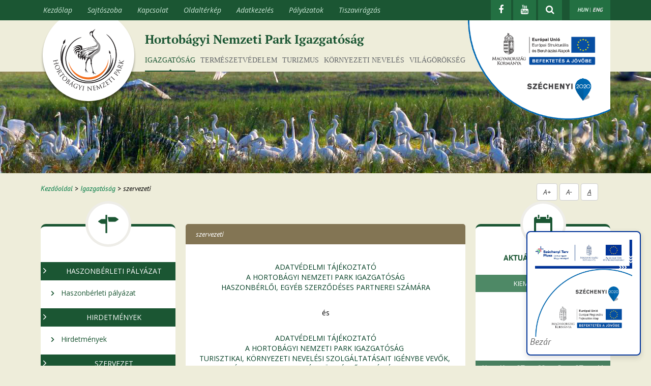

--- FILE ---
content_type: text/html; charset=UTF-8
request_url: https://www.hnp.hu/hu/szervezeti-egyseg/igazgatosag/oldal/adatvedelmi-tajekoztato
body_size: 19137
content:
<!DOCTYPE html>
<html xmlns="http://www.w3.org/1999/xhtml" xml:lang="hu" lang="hu">
    <head>
	<title>Hortobágyi Nemzeti Park - Igazgatóság</title>
	<meta http-equiv="Content-Type" content="text/html; charset=utf-8">
        <meta name="viewport" content="maximum-scale=1, user-scalable=yes,width=device-width"> <!-- Mobilos és tabletes böngészéshez szükséges. Így alapállapotban az eszköz képernyőméretéhez igazodik a weblap, de nagyítható, maximum az eredeti méretig. -->
        
        <!-- Facebook Open Graph -->
        <meta property="og:url"                content="https://www.hnp.hu/hu/szervezeti-egyseg/igazgatosag/oldal/adatvedelmi-tajekoztato" />
        <meta property="og:type"               content="article" />
        <meta property="og:title"              content="Hortobágyi Nemzeti Park - Igazgatóság" />
        <meta property="og:description"        content="" />
        <meta property="og:image"              content="https://www.hnp.hu//uploads/files/Log%C3%B3k/hnp%20log%C3%B3%20%C3%A1rny%C3%A9kkal%20feh%C3%A9r%20k%C3%B6r%20alappal.png" />
        <meta property="og:lead-image"         content="" />
        <meta property="fb:app_id"             content="663437010361286" />
        
        
        <link type="text/css" rel="stylesheet" href="https://www.hnp.hu/css/hnp.css">
        <link type="text/css" rel="stylesheet" href="https://www.hnp.hu/css/responsive.css">
        <link type="text/css" rel="stylesheet" href="https://www.hnp.hu/css/font-awesome.min.css">
	<meta name="keywords" content="" />
		<meta name="description" content="" />
        <script type="text/javascript" src="https://www.hnp.hu/js/jquery.min.js"></script>
        
        <script type="text/javascript" src="https://www.hnp.hu/js/doubleclick.js"></script>
        
        <script src="https://code.jquery.com/jquery-migrate-1.2.1.min.js"></script>
        <link href='https://fonts.googleapis.com/css?family=Open+Sans:400,400italic' rel='stylesheet' type='text/css'>
        
        <!-- BOOTSTRAP -->
        <!-- Latest compiled and minified CSS -->
        <link rel="stylesheet" href="https://www.hnp.hu/bootstrap/css/bootstrap.css">
        <!-- Latest compiled and minified JavaScript -->
        <script type="text/javascript" src="https://www.hnp.hu/js/bootstrap.min.js"></script>        
        
        <!-- bxSlider Javascript file -->
        <script src="https://www.hnp.hu/js/bxslider-4-master/jquery.bxslider.js"></script>
        <!-- bxSlider CSS file -->
        <link href="https://www.hnp.hu/js/bxslider-4-master/jquery.bxslider.css" rel="stylesheet" type="text/css" />
        <!-- fancybox -->
        <script src="https://www.hnp.hu/js/fancybox/jquery.fancybox.js"></script>
        <link href="https://www.hnp.hu/js/fancybox/jquery.fancybox.css" rel='stylesheet' type='text/css'>

        <!-- EU Badge -->
        <script src="https://www.hnp.hu/js/eu-badge.js"></script>

        <!-- Quantcast Choice. Consent Manager Tag v2.0 (for TCF 2.0) -->
        <script type="text/javascript" async=true>
            (function() {
                var host = window.location.hostname;
                var element = document.createElement('script');
                var firstScript = document.getElementsByTagName('script')[0];
                var url = 'https://quantcast.mgr.consensu.org'
                    .concat('/choice/', 'N0Vd8jNrskD_q', '/', host, '/choice.js')
                var uspTries = 0;
                var uspTriesLimit = 3;
                element.async = true;
                element.type = 'text/javascript';
                element.src = url;

                firstScript.parentNode.insertBefore(element, firstScript);

                function makeStub() {
                    var TCF_LOCATOR_NAME = '__tcfapiLocator';
                    var queue = [];
                    var win = window;
                    var cmpFrame;

                    function addFrame() {
                        var doc = win.document;
                        var otherCMP = !!(win.frames[TCF_LOCATOR_NAME]);

                        if (!otherCMP) {
                            if (doc.body) {
                                var iframe = doc.createElement('iframe');

                                iframe.style.cssText = 'display:none';
                                iframe.name = TCF_LOCATOR_NAME;
                                doc.body.appendChild(iframe);
                            } else {
                                setTimeout(addFrame, 5);
                            }
                        }
                        return !otherCMP;
                    }

                    function tcfAPIHandler() {
                        var gdprApplies;
                        var args = arguments;

                        if (!args.length) {
                            return queue;
                        } else if (args[0] === 'setGdprApplies') {
                            if (
                                args.length > 3 &&
                                args[2] === 2 &&
                                typeof args[3] === 'boolean'
                            ) {
                                gdprApplies = args[3];
                                if (typeof args[2] === 'function') {
                                    args[2]('set', true);
                                }
                            }
                        } else if (args[0] === 'ping') {
                            var retr = {
                                gdprApplies: gdprApplies,
                                cmpLoaded: false,
                                cmpStatus: 'stub'
                            };

                            if (typeof args[2] === 'function') {
                                args[2](retr);
                            }
                        } else {
                            queue.push(args);
                        }
                    }

                    function postMessageEventHandler(event) {
                        var msgIsString = typeof event.data === 'string';
                        var json = {};

                        try {
                            if (msgIsString) {
                                json = JSON.parse(event.data);
                            } else {
                                json = event.data;
                            }
                        } catch (ignore) {}

                        var payload = json.__tcfapiCall;

                        if (payload) {
                            window.__tcfapi(
                                payload.command,
                                payload.version,
                                function(retValue, success) {
                                    var returnMsg = {
                                        __tcfapiReturn: {
                                            returnValue: retValue,
                                            success: success,
                                            callId: payload.callId
                                        }
                                    };
                                    if (msgIsString) {
                                        returnMsg = JSON.stringify(returnMsg);
                                    }
                                    if (event && event.source && event.source.postMessage) {
                                        event.source.postMessage(returnMsg, '*');
                                    }
                                },
                                payload.parameter
                            );
                        }
                    }

                    while (win) {
                        try {
                            if (win.frames[TCF_LOCATOR_NAME]) {
                                cmpFrame = win;
                                break;
                            }
                        } catch (ignore) {}

                        if (win === window.top) {
                            break;
                        }
                        win = win.parent;
                    }
                    if (!cmpFrame) {
                        addFrame();
                        win.__tcfapi = tcfAPIHandler;
                        win.addEventListener('message', postMessageEventHandler, false);
                    }
                };

                makeStub();

                var uspStubFunction = function() {
                    var arg = arguments;
                    if (typeof window.__uspapi !== uspStubFunction) {
                        setTimeout(function() {
                            if (typeof window.__uspapi !== 'undefined') {
                                window.__uspapi.apply(window.__uspapi, arg);
                            }
                        }, 500);
                    }
                };

                var checkIfUspIsReady = function() {
                    uspTries++;
                    if (window.__uspapi === uspStubFunction && uspTries < uspTriesLimit) {
                        console.warn('USP is not accessible');
                    } else {
                        clearInterval(uspInterval);
                    }
                };

                if (typeof window.__uspapi === 'undefined') {
                    window.__uspapi = uspStubFunction;
                    var uspInterval = setInterval(checkIfUspIsReady, 6000);
                }
            })();
        </script>
        <!-- End Quantcast Choice. Consent Manager Tag v2.0 (for TCF 2.0) -->
    </head>
    <body>
        <header>
         <div class="navbar navbar-inverse navbar-static-top">
            <div class="container">
                <div class="navbar-header">
                    <button data-target=".navbar-collapse" data-toggle="collapse" class="navbar-toggle navbar-toggle-xs hidden-sm hidden-md hidden-lg" type="button">
                        <span class="sr-only">Menü nyitás és zárás</span>
                        <span class="icon-bar"></span>
                        <span class="icon-bar"></span>
                        <span class="icon-bar"></span>
                    </button>

                    <button data-target=".navbar-collapse" data-toggle="collapse" class="navbar-toggle hidden-xs" type="button">
                        <span class="sr-only">Menü nyitás és zárás</span>
                        <span class="icon-bar"></span>
                        <span class="icon-bar"></span>
                        <span class="icon-bar"></span>
                    </button>

                </div>
                
                <div class="right lang-select">
                    <a href="https://www.hnp.hu/hu" class="active">HUN</a> | 
                    <a href="https://www.hnp.hu/en">ENG</a>
                </div>
                <div class="header-search right" style="display: none;width:auto;">
                    <form action="https://www.hnp.hu/hu/kereses#form" method="post" id="search-box">
                        <input id="search-button" type="image" src="https://www.hnp.hu/css/images/search_bottom.png" name="search-button" alt="Keresés gomb" aria-label="Keresés gomb" />
                        <input type="text" placeholder="keresés..." name="search-text" class="bold" value="" id="search-text" aria-label="keresés..."/>
                        <a href="javascript:void(0);" aria-label="kereső elrejtése">
                            <i class="fa fa-close" aria-hidden="true"></i>
                        </a>
                    </form>
                </div>
                <div class="right header-icons">            
                    <div class="fb-icon">
                    <a href="https://www.facebook.com/HortobagyiNemzetiParkIgazgatosag" aria-label="Facebook"target="_blank">
                        <i class="fa fa-facebook" title="Facebook"></i>
                    </a>
                    </div>
                    <div class="fb-icon">
                    <a href="https://www.youtube.com/user/hortobagyinemzetipar" aria-label="Youtube" target="_blank">
                        <i class="fa fa-youtube" title="YouTube"></i>
                    </a>
                    </div>
                    <div class="fb-icon">
                        <a class="fa-search-btn" href="javascript:void(0);" aria-label="kereső mutatása">
                            <i class="fa fa-search" aria-hidden="true"></i>
                        </a>
                    </div>
                </div>
                <a href="javascript:void(0);" class="right close-icon hidden-sm hidden-md hidden-lg" aria-label="Bezárás" style="display:none;"><img src="https://www.hnp.hu/css/images/menu_close.png" alt="Bezárás" /></a>
                <div class="mobile-collapse-top visible-xs">
                    <div class="header-mobile-search" style="display:none;">
                        <form action="https://www.hnp.hu/hu/kereses#form" method="post" id="mobile-search-box">
                            <label for="mobile-search-button" class="sr-only">Keresés</label><input id="mobile-search-button" type="image" src="https://www.hnp.hu/css/images/search_bottom.png" name="search-button" alt="Keresés gomb">
                            <label for="mobile-search-text" class="sr-only">keresés...</label><input type="text" placeholder="keresés..." name="search-text" class="bold" value="" id="mobile-search-text" />
                        </form>    
                        
                        <div style="clear:left;"></div>
                    </div>
                </div>
                <script type="text/javascript">
                    $(document).ready(function(){
                       $('.navbar-header .navbar-toggle-xs').click(function(){
                            if(!$('.navbar-collapse').hasClass('in')) {
                                $('.header-mobile-search').show(); 
                                $('.fb-icon').hide();
                                $('.close-icon').show();
                                $(this).hide();
                            }
                       });
                       $('.close-icon').click(function(){
                            $('.navbar-header .navbar-toggle-xs').addClass('collapsed');
                            $('.navbar-header .navbar-toggle-xs').show();
                            $('.navbar-collapse').removeClass('in');
                            $('.navbar-collapse').height = '1px';
                            $('.header-mobile-search').hide(); 
                            $('.fb-icon').show();
                            $('.close-icon').hide();
                       }); 
                       $('.fa-search-btn').on('click', function() {
                           $('.header-search').stop().show('fast');
                           $('.header-icons').stop().hide('fast');
                           $('#search-text').focus();
                       });
                       $('.header-search .fa-close').on('click', function() {
                           $('.header-icons').stop().show('fast');
                           $('.header-search').stop().hide('fast');
                       });
                    });
                </script>
                
                <nav class="navbar-collapse collapse" aria-label="Felső menüsor">
                      <ul class="nav navbar-nav">
                        <li class="visible-xs visible-sm main-menu sr-only">
                            <a href="#content" title="Ugrás a tartalomhoz">Ugrás a tartalomhoz</a>
                        </li>
                                                    <li class="visible-xs visible-sm main-menu">
                                <a href="https://www.hnp.hu/hu/szervezeti-egyseg/igazgatosag">
                                    Igazgatóság                                </a>

                            </li>
                                                        <li class="visible-xs visible-sm main-menu">
                                <a href="https://www.hnp.hu/hu/szervezeti-egyseg/termeszetvedelem">
                                    Természetvédelem                                </a>

                            </li>
                                                        <li class="visible-xs visible-sm main-menu">
                                <a href="https://www.hnp.hu/hu/szervezeti-egyseg/turizmus">
                                    Turizmus                                </a>

                            </li>
                                                        <li class="visible-xs visible-sm main-menu">
                                <a href="https://www.hnp.hu/hu/szervezeti-egyseg/kornyezeti-neveles">
                                    Környezeti nevelés                                </a>

                            </li>
                                                        <li class="visible-xs visible-sm main-menu">
                                <a href="https://www.hnp.hu/hu/szervezeti-egyseg/turizmus/vilagorokseg">
                                    Világörökség                                </a>

                            </li>  
                           
                            <li class="menu-separator visible-xs visible-sm"></li>   
                            
                        <li class="fomenu sr-only"><a href="#content" title="Ugrás a tartalomhoz">Ugrás a tartalomhoz</a><li class="fomenu"><a href="https://www.hnp.hu/hu" title="Kezdőlap">Kezdőlap</a><li class="fomenu "><a href="https://www.hnp.hu/hu/sajtoszoba" title="Sajtószoba">Sajtószoba</a></li><li class="fomenu "><a href="https://www.hnp.hu/hu/szervezeti-egyseg/igazgatosag/oldal/elerhetosegek-igazgatosag" title="Kapcsolat">Kapcsolat</a></li><li class="fomenu "><a href="https://www.hnp.hu/hu/oldalterkep" title="Oldaltérkép">Oldaltérkép</a></li><li class="fomenu active"><a href="https://www.hnp.hu/hu/szervezeti-egyseg/igazgatosag/oldal/adatvedelmi-tajekoztato" title="Adatkezelés">Adatkezelés</a></li><li class="fomenu visible-xs visible-sm"><a href="https://www.youtube.com/user/hortobagyinemzetipar" title="YouTube" target="_blank">YouTube</a></li><li class="fomenu "><a href="https://www.hnp.hu/hu/szervezeti-egyseg/igazgatosag/palyazatok" title="Pályázatok">Pályázatok</a></li><li class="fomenu "><a href="https://www.hnp.hu/hu/szervezeti-egyseg/turizmus/tiszaviragzas" title="Tiszavirágzás">Tiszavirágzás</a></li>                      </ul>
                </nav><!--/.nav-collapse -->
            </div>
        </div>
        <div class="top-white">
        <div class="container main-wrapper">
            <div class="col-md-12 col-xs-12 col-sm-12">
                                <div class="main-title">
                    Hortobágyi Nemzeti Park Igazgatóság                </div>
                                <div class="logo">
                    <a href="https://www.hnp.hu/hu" title="Kezdőoldal"><img src="https://www.hnp.hu/css/images/logo.png" alt="Hortobágyi Nemzeti Park Igazgatóság logója"/></a>
                </div>
                <div class="world_heritage_logo hidden-md hidden-sm hidden-xs">
                                        
                            <a href="https://www.hnp.hu/hu/szervezeti-egyseg/igazgatosag/palyazatok" title="Pályázatok">
                                <img src="https://www.hnp.hu/css/images/felso-infoblokk-esba.png" alt="Széchényi 2020" style="margin-top: -10px;margin-right: -5px;width: 280px;">
                            </a>
                                    </div>
            </div>
            <div class="content">
                
                <nav class="main_org_menu col-md-9 col-md-offset-2 hidden-xs hidden-sm"> <!-- Fő szervezeti egységek menü-->
                    <ul>
                                                    <li class="active">
                                <a href="https://www.hnp.hu/hu/szervezeti-egyseg/igazgatosag">
                                    Igazgatóság                                </a>

                            </li>
                                                        <li>
                                <a href="https://www.hnp.hu/hu/szervezeti-egyseg/termeszetvedelem">
                                    Természetvédelem                                </a>

                            </li>
                                                        <li>
                                <a href="https://www.hnp.hu/hu/szervezeti-egyseg/turizmus">
                                    Turizmus                                </a>

                            </li>
                                                        <li>
                                <a href="https://www.hnp.hu/hu/szervezeti-egyseg/kornyezeti-neveles">
                                    Környezeti nevelés                                </a>

                            </li>
                                                        <li>
                                                                <a href="https://www.hnp.hu/hu/szervezeti-egyseg/turizmus/vilagorokseg">
                                    Világörökség                                </a>

                            </li>
                    </ul>
                </nav> <!-- End of fő szervezeti egységek menü-->
                
                
            </div>
        </div>
            </div>
        <div class="top-black">
            <div class="top-big-picture" style="background-image: url(/uploads/organizations/parallax/weblap_header_181.jpg)"> <!-- Nagykép -->
            </div> <!-- End of Nagykép -->
        </div>
        </header>
       
                
                
        <link type="text/css" rel="stylesheet" href="https://www.hnp.hu/css/szervezeti_egyseg.css">
<link type="text/css" rel="stylesheet" href="https://www.hnp.hu/css/esemenyek.css">
<link type="text/css" rel="stylesheet" href="https://www.hnp.hu/css/scrollbar/jquery.mCustomScrollbar.css">

<script src="https://www.hnp.hu/js/scrollbar/jquery.mCustomScrollbar.js"></script>

<div class="container main-wrapper organization-page page-with-breadcrumb">
    <div class="content">
        
                     
            <nav class="col-md-10 hidden-sm hidden-xs breadcrumb-holder" aria-label="Kenyérmorzsa">
                <div id="breadcrumb"><a href="https://www.hnp.hu/hu">Kezdőoldal</a>  >  <a href="https://www.hnp.hu/hu/szervezeti-egyseg/igazgatosag">Igazgatóság</a>  >  <span>szervezeti</span></div>
            </nav>
            <div class="col-md-2 col-sm-12 hidden-xs hidden-sm accessibility-resize text-center" role="region" aria-label="Nagyítás / Kicsinyítés">
                <span accesskey="+" class="btn btn-default" id="accessibility-zoom-in" title="Nagyítás">A+</span>
                <span accesskey="-" class="btn btn-default" id="accessibility-zoom-out" title="Kicsinyítés">A-</span>
                <span class="btn btn-default" id="accessibility-anchor" title="Aláhúzott hivatkozások" style="text-decoration: underline;">A</span>
            </div>
                
        <aside id="org-left" class="col-md-3 main-column left-main-column" aria-label="Bal oszlop">
            <section class="box-left-orange left-box-igazgatosag"> <!-- Látnivalók box -->
            <img class="box-image" src="https://www.hnp.hu/css/images/igazgatosag-box-top.png" alt=""/>
            <nav class="box-content" aria-label="Menü">
                <div class="sub-title" style="clear:both;"><a class="category-show" href="javascript:void(0);" aria-expanded="true" data-menu="460" style="cursor:pointer;"><span class="arrow-right arrow"></span>Haszonbérleti pályázat</a></div><a class="localmenucategory ltv-links" aria-expanded="false" data-category="460" href="javascript: void(0);" data-rel="0" rel="latnivalo_385">Haszonbérleti pályázat</a><div class="ltv-sub-menus latnivalo_385" style="display: none;" data-category="460"><a href="https://www.hnp.hu/hu/szervezeti-egyseg/igazgatosag/oldal/kozlemenyek" style="font-weight: bold;">Közlemények</a><a href="https://www.hnp.hu/hu/szervezeti-egyseg/igazgatosag/oldal/dontes_2019" style="font-weight: bold;">Döntés_2019</a><a href="https://www.hnp.hu/hu/szervezeti-egyseg/igazgatosag/oldal/aktualis-felhivasaink" style="font-weight: bold;">Felhívás</a><a href="https://www.hnp.hu/hu/szervezeti-egyseg/igazgatosag/oldal/kozzetetel-2019" style="font-weight: bold;">Közzététel 2019</a></div><div class="sub-title" style="clear:both;"><a class="category-show" href="javascript:void(0);" aria-expanded="true" data-menu="1015" style="cursor:pointer;"><span class="arrow-right arrow"></span>Hirdetmények</a></div><a class="localmenucategory ltv-links-with-url" aria-expanded="false" data-category="1015" href="https://www.hnp.hu/hu/szervezeti-egyseg/igazgatosag/oldal/hirdetmenyek" data-rel="0" rel="latnivalo_1016">Hirdetmények</a><div class="sub-title" style="clear:both;"><a class="category-show" href="javascript:void(0);" aria-expanded="true" data-menu="26" style="cursor:pointer;"><span class="arrow-right arrow"></span>Szervezet</a></div><a class="localmenucategory ltv-links-with-url" aria-expanded="false" data-category="26" href="https://www.hnp.hu/hu/szervezeti-egyseg/igazgatosag/oldal/az-igazgatosag-tevekenysegi-kore-es-mukodesi-terulete" data-rel="0" rel="latnivalo_27">Az igazgatóság tevékenységi köre és működési területe</a><a class="localmenucategory ltv-links" aria-expanded="false" data-category="26" href="javascript: void(0);" data-rel="0" rel="latnivalo_79">Szervezeti felépítés</a><div class="ltv-sub-menus latnivalo_79" style="display: none;" data-category="26"><a href="https://www.hnp.hu/hu/szervezeti-egyseg/igazgatosag/oldal/szervezeti-abra" style="font-weight: bold;">Szervezeti ábra</a><a href="https://www.hnp.hu/hu/szervezeti-egyseg/igazgatosag/oldal/szervezeti-egysegek-vezetoinek-elerhetosegei" style="font-weight: bold;">Szervezeti egységek vezetőinek elérhetőségei</a></div><a class="localmenucategory ltv-links-with-url" aria-expanded="false" data-category="26" href="https://www.hnp.hu/hu/szervezeti-egyseg/igazgatosag/oldal/elerhetosegek-igazgatosag" data-rel="0" rel="latnivalo_80">Elérhetőségek</a><a class="localmenucategory ltv-links-with-url" aria-expanded="false" data-category="26" href="https://www.hnp.hu/hu/szervezeti-egyseg/igazgatosag/oldal/alapito-okirat" data-rel="0" rel="latnivalo_81">Alapító Okirat</a><a class="localmenucategory ltv-links-with-url" aria-expanded="false" data-category="26" href="https://www.hnp.hu/hu/szervezeti-egyseg/igazgatosag/oldal/eves-szakmai-beszamolok" data-rel="0" rel="latnivalo_83">Éves szakmai beszámolók</a><a class="localmenucategory ltv-links-with-url" aria-expanded="false" data-category="26" href="https://www.hnp.hu/hu/szervezeti-egyseg/igazgatosag/oldal/szervezeti-es-mukodesi-szabalyzat" data-rel="0" rel="latnivalo_82">Szervezeti és Működési Szabályzat</a><div class="sub-title" style="clear:both;"><a class="category-show" href="javascript:void(0);" aria-expanded="true" data-menu="84" style="cursor:pointer;"><span class="arrow-right arrow"></span>Természetvédelmi Őrszolgálat</a></div><a class="localmenucategory ltv-links-with-url" aria-expanded="false" data-category="84" href="https://www.hnp.hu/hu/szervezeti-egyseg/igazgatosag/oldal/a-hnpi-termeszetvedelmi-orszolgalata" data-rel="0" rel="latnivalo_85">A HNPI Természetvédelmi Őrszolgálata</a><a class="localmenucategory ltv-links-with-url" aria-expanded="false" data-category="84" href="https://www.hnp.hu/hu/szervezeti-egyseg/igazgatosag/oldal/hortobagy-termeszetvedelmi--tajegyseg" data-rel="0" rel="latnivalo_472">Hortobágy Természetvédelmi Tájegység</a><a class="localmenucategory ltv-links-with-url" aria-expanded="false" data-category="84" href="https://www.hnp.hu/hu/szervezeti-egyseg/igazgatosag/oldal/nagykunsag-termeszetvedelmi-tajegyseg" data-rel="0" rel="latnivalo_87">Nagykunság Természetvédelmi Tájegység</a><a class="localmenucategory ltv-links-with-url" aria-expanded="false" data-category="84" href="https://www.hnp.hu/hu/szervezeti-egyseg/igazgatosag/oldal/kozep-tisza-jaszsag-termeszetvedelmi-tajegyseg" data-rel="0" rel="latnivalo_88">Közép-Tisza-Jászság Természetvédelmi Tájegység</a><a class="localmenucategory ltv-links-with-url" aria-expanded="false" data-category="84" href="https://www.hnp.hu/hu/szervezeti-egyseg/igazgatosag/oldal/bihari-sik-termeszetvedelmi-tajegyseg" data-rel="0" rel="latnivalo_89">Bihari-sík Természetvédelmi Tájegység</a><a class="localmenucategory ltv-links-with-url" aria-expanded="false" data-category="84" href="https://www.hnp.hu/hu/szervezeti-egyseg/igazgatosag/oldal/hajdusag-del-nyirseg-termeszetvedelmi-tajegyseg" data-rel="0" rel="latnivalo_90">Hajdúság-Dél-Nyírség Természetvédelmi Tájegység</a><a class="localmenucategory ltv-links-with-url" aria-expanded="false" data-category="84" href="https://www.hnp.hu/hu/szervezeti-egyseg/igazgatosag/oldal/nyirseg-szatmar-bereg-termeszetvedelemi-tajegyseg" data-rel="0" rel="latnivalo_91">Nyírség-Szatmár-Bereg Természetvédelmi Tájegység</a><div class="sub-title" style="clear:both;"><a class="category-show" href="javascript:void(0);" aria-expanded="true" data-menu="97" style="cursor:pointer;"><span class="arrow-right arrow"></span>Közérdekű adatok</a></div><a class="localmenucategory ltv-links-with-url" aria-expanded="false" data-category="97" href="https://www.hnp.hu/hu/szervezeti-egyseg/igazgatosag/palyazatok" data-rel="0" rel="latnivalo_92">Pályázati tevékenység</a><a class="localmenucategory ltv-links-with-url" aria-expanded="false" data-category="97" href="https://www.hnp.hu/hu/szervezeti-egyseg/igazgatosag/oldal/uvegzseb" data-rel="0" rel="latnivalo_99">Üvegzseb</a><a class="localmenucategory ltv-links" aria-expanded="false" data-category="97" href="javascript: void(0);" data-rel="0" rel="latnivalo_806">Közérdekű adatok</a><div class="ltv-sub-menus latnivalo_806" style="display: none;" data-category="97"><a href="https://www.hnp.hu/hu/szervezeti-egyseg/igazgatosag/oldal/kozerdeku-adatok" style="font-weight: bold;">Közérdekű adatok</a><a href="https://www.hnp.hu/hu/szervezeti-egyseg/igazgatosag/oldal/koltsegvetesek" style="font-weight: bold;">Költségvetések</a><a href="https://www.hnp.hu/hu/szervezeti-egyseg/igazgatosag/oldal/beszamolok" style="font-weight: bold;">Beszámolók</a><a href="https://www.hnp.hu/hu/szervezeti-egyseg/igazgatosag/oldal/szoveges-beszamolok" style="font-weight: bold;">Szöveges beszámolók</a><a href="https://www.hnp.hu/hu/szervezeti-egyseg/igazgatosag/oldal/foglalkoztatotti-adatok" style="font-weight: bold;">Foglalkoztatotti adatok</a><a href="https://www.hnp.hu/hu/szervezeti-egyseg/igazgatosag/oldal/a-kotelezoen-kozzeteendo-adatok-nyilvanossagra-hozatalanak-rendje" style="font-weight: bold;">A kötelezően közzéteendő adatok nyilvánosságra hozatalának rendje</a></div><a class="localmenucategory ltv-links" aria-expanded="false" data-category="97" href="javascript: void(0);" data-rel="0" rel="latnivalo_817">Közérdekű adatigénylés</a><div class="ltv-sub-menus latnivalo_817" style="display: none;" data-category="97"><a href="https://www.hnp.hu/hu/szervezeti-egyseg/igazgatosag/oldal/igenylolap" style="font-weight: bold;">Igénylőlap</a><a href="https://www.hnp.hu/hu/szervezeti-egyseg/igazgatosag/oldal/tajekoztato-a-kozerdeku-adatok-megismeresenek-rendjerol" style="font-weight: bold;">Tájékoztató a közérdekű adatok megismerésének rendjéről</a><a href="https://www.hnp.hu/hu/szervezeti-egyseg/igazgatosag/oldal/biotikai-adatok-igenylese" style="font-weight: bold;">Biotikai adatok igénylése</a></div><a class="localmenucategory ltv-links-with-url" aria-expanded="false" data-category="97" href="https://www.hnp.hu/hu/szervezeti-egyseg/igazgatosag/oldal/kozbeszerzesek" data-rel="0" rel="latnivalo_100">Közbeszerzések</a><a class="localmenucategory ltv-links-with-url" aria-expanded="false" data-category="97" href="http://www.kozadattar.hu" data-rel="0" rel="latnivalo_883" target="_blank">Közadattár</a><div class="sub-title" style="clear:both;"><a class="category-show" href="javascript:void(0);" aria-expanded="true" data-menu="845" style="cursor:pointer;"><span class="arrow-right arrow"></span>Közbeszerzések</a></div><a class="localmenucategory ltv-links-with-url" aria-expanded="false" data-category="845" href="https://www.hnp.hu/hu/szervezeti-egyseg/igazgatosag/oldal/kozbeszerzesi-tervek-evenkenti-bontasban" data-rel="0" rel="latnivalo_856">Közbeszerzési tervek évenkénti bontásban</a><div class="sub-title" style="clear:both;"><a class="category-show" href="javascript:void(0);" aria-expanded="true" data-menu="863" style="cursor:pointer;"><span class="arrow-right arrow"></span>Nemzeti Parki Termék Védjegy</a></div><a class="localmenucategory ltv-links-with-url" aria-expanded="false" data-category="863" href="https://www.hnp.hu/hu/szervezeti-egyseg/igazgatosag/oldal/nemzeti-parki-termek" data-rel="0" rel="latnivalo_870">Nemzeti Parki Termék</a><a class="localmenucategory ltv-links" aria-expanded="false" data-category="863" href="javascript: void(0);" data-rel="0" rel="latnivalo_864">Védjegyeseink</a><div class="ltv-sub-menus latnivalo_864" style="display: none;" data-category="863"><a href="https://www.hnp.hu/hu/szervezeti-egyseg/igazgatosag/oldal/vedjegyeseink-2023" style="font-weight: bold;">2023</a><a href="https://www.hnp.hu/hu/szervezeti-egyseg/igazgatosag/oldal/vedjegyeseink-2020" style="font-weight: bold;">2020</a><a href="https://www.hnp.hu/hu/szervezeti-egyseg/igazgatosag/oldal/vedjegyeseink-2017" style="font-weight: bold;">2017</a><a href="https://www.hnp.hu/hu/szervezeti-egyseg/igazgatosag/oldal/vedjegyeseink-2016" style="font-weight: bold;">2016</a><a href="https://www.hnp.hu/hu/szervezeti-egyseg/igazgatosag/oldal/vedjegyeseink-2015" style="font-weight: bold;">2015</a><a href="https://www.hnp.hu/hu/szervezeti-egyseg/igazgatosag/oldal/vedjegyeseink-2014" style="font-weight: bold;">2014</a><a href="https://www.hnp.hu/hu/szervezeti-egyseg/igazgatosag/oldal/vedjegyeseink-2013" style="font-weight: bold;">2013</a></div><div class="sub-title" style="clear:both;"><a class="category-show" href="javascript:void(0);" aria-expanded="true" data-menu="893" style="cursor:pointer;"><span class="arrow-right arrow"></span>Adatvédelem</a></div><a class="localmenucategory ltv-links-with-url" aria-expanded="false" data-category="893" href="https://www.hnp.hu/hu/szervezeti-egyseg/igazgatosag/oldal/adatvedelmi-tajekoztato" data-rel="0" rel="latnivalo_894" style="font-weight: bold;">Adatvédelmi tájékoztató</a><a class="localmenucategory ltv-links-with-url" aria-expanded="false" data-category="893" href="https://www.hnp.hu/hu/szervezeti-egyseg/igazgatosag/oldal/a-hnpi-adakezelesi-es-adatvedelmi-szabalyzata" data-rel="0" rel="latnivalo_956">A HNPI adatkezelési és adatvédelmi szabályzata</a><a class="localmenucategory ltv-links-with-url" aria-expanded="false" data-category="893" href="https://www.hnp.hu/hu/szervezeti-egyseg/igazgatosag/oldal/adatvedelmi-tisztviselo" data-rel="0" rel="latnivalo_968">Adatvédelmi tisztviselő</a><div class="sub-title" style="clear:both;"><a class="category-show" href="javascript:void(0);" aria-expanded="true" data-menu="898" style="cursor:pointer;"><span class="arrow-right arrow"></span>Álláslehetőségek</a></div><a class="localmenucategory ltv-links-with-url" aria-expanded="false" data-category="898" href="https://www.hnp.hu/hu/szervezeti-egyseg/igazgatosag/oldal/aktualis-allashirdetesek" data-rel="0" rel="latnivalo_899">Aktuális álláshirdetések</a><a class="localmenucategory ltv-links-with-url" aria-expanded="false" data-category="898" href="https://www.hnp.hu/hu/szervezeti-egyseg/igazgatosag/oldal/dualis-kepzeseink" data-rel="0" rel="latnivalo_967">Duális képzéseink</a><div class="sub-title" style="clear:both;"><a class="category-show" href="javascript:void(0);" aria-expanded="true" data-menu="902" style="cursor:pointer;"><span class="arrow-right arrow"></span>Integritással kapcsolatos információk</a></div><a class="localmenucategory ltv-links-with-url" aria-expanded="false" data-category="902" href="https://www.hnp.hu/hu/szervezeti-egyseg/igazgatosag/oldal/integritas-tanacsado" data-rel="0" rel="latnivalo_903">Integritás tanácsadó</a><a class="localmenucategory ltv-links-with-url" aria-expanded="false" data-category="902" href="https://www.hnp.hu/hu/szervezeti-egyseg/igazgatosag/oldal/tajekoztato-belso-visszaeles-bejelentesi-rendszerrol" data-rel="0" rel="latnivalo_1064">Tájékoztató belső visszaélés-bejelentési rendszerről</a><div class="sub-title" style="clear:both;"><a class="category-show" href="javascript:void(0);" aria-expanded="true" data-menu="1030" style="cursor:pointer;"><span class="arrow-right arrow"></span>50 évesek lettünk</a></div><a class="localmenucategory ltv-links-with-url" aria-expanded="false" data-category="1030" href="https://www.hnp.hu/hu/szervezeti-egyseg/igazgatosag/oldal/50-eves-a-hortobagyi-nemzeti-park" data-rel="0" rel="latnivalo_1031">Újévi köszöntő</a><a class="localmenucategory ltv-links-with-url" aria-expanded="false" data-category="1030" href="https://www.hnp.hu/hu/szervezeti-egyseg/igazgatosag/oldal/az-alapitasrol" data-rel="0" rel="latnivalo_1043">Alapítás</a><a class="localmenucategory ltv-links-with-url" aria-expanded="false" data-category="1030" href="https://www.hnp.hu/hu/szervezeti-egyseg/igazgatosag/oldal/szakmai-visszatekintes" data-rel="0" rel="latnivalo_1039">Szakmai visszatekintés</a><a class="localmenucategory ltv-links-with-url" aria-expanded="false" data-category="1030" href="https://www.hnp.hu/hu/szervezeti-egyseg/igazgatosag/oldal/kalendarium" data-rel="0" rel="latnivalo_1032">Kalendárium</a><a class="localmenucategory ltv-links-with-url" aria-expanded="false" data-category="1030" href="https://www.hnp.hu/hu/szervezeti-egyseg/igazgatosag/oldal/pusztan-gondolatok" data-rel="0" rel="latnivalo_1037">Pusztán Gondolatok</a><a class="localmenucategory ltv-links-with-url" aria-expanded="false" data-category="1030" href="https://www.hnp.hu/hu/szervezeti-egyseg/igazgatosag/oldal/kiemelt-rendezvenyek-2023" data-rel="0" rel="latnivalo_1036">Kiemelt rendezvények 2023</a><a class="localmenucategory ltv-links-with-url" aria-expanded="false" data-category="1030" href="https://www.hnp.hu/hu/szervezeti-egyseg/igazgatosag/oldal/hortobagyi-filmnapok-" data-rel="0" rel="latnivalo_1035">Hortobágyi Filmnapok</a><a class="localmenucategory ltv-links-with-url" aria-expanded="false" data-category="1030" href="https://www.hnp.hu/hu/szervezeti-egyseg/igazgatosag/oldal/hortobagy-hazhoz-jon" data-rel="0" rel="latnivalo_1046">Hortobágy házhoz jön</a><a class="localmenucategory ltv-links-with-url" aria-expanded="false" data-category="1030" href="https://www.hnp.hu/hu/szervezeti-egyseg/igazgatosag/oldal/hortobagyi-nemzeti-park-emlekerme-" data-rel="0" rel="latnivalo_1041">Emlékérem</a><a class="localmenucategory ltv-links-with-url" aria-expanded="false" data-category="1030" href="https://www.hnp.hu/hu/szervezeti-egyseg/igazgatosag/oldal/varazslatos-hortobagy" data-rel="0" rel="latnivalo_1042">Varázslatos Hortobágy</a>            </nav>
            <div style="clear:both;"></div>
        </section><!-- End of látnivalók box -->
        <script>
            if ($(window).width() < 992) {
                var all_category_show = $('.category-show');
                var all_span_arrow = $('span:first', all_category_show);
                $('a.localmenucategory').hide();                   
                $('.ltv-sub-menus').hide();                   
                all_span_arrow.removeClass('arrow-right');
                all_span_arrow.addClass('arrow-left');
                all_category_show.attr('aria-expanded','false');
            }
            $('.category-show').on('click', function() {
                    var category_number = $(this).data('menu');                    
                    var this_span_arrow = $('span:first', this);
                    var this_data_category = $('a[data-category="'+category_number+'"]');                                        
                    var this_ltv_sub_menus = $('.ltv-sub-menus[data-category="'+category_number+'"]');                                        
                    if (this_span_arrow.hasClass("arrow-right")){
                        this_data_category.removeClass('opened-link');
                        this_data_category.attr("data-rel", 0);
                        this_ltv_sub_menus.stop().hide('fast');
                        this_data_category.stop().hide('fast');
                        this_span_arrow.removeClass('arrow-right');
                        this_span_arrow.addClass('arrow-left');
                        $(this).attr('aria-expanded',false);
                    }
                    else {
                        this_span_arrow.addClass('arrow-right');
                        this_span_arrow.removeClass('arrow-left');
                        this_data_category.stop().show('fast');
                        $(this).attr('aria-expanded',true);
                    }
                });
        </script>
            
    
    <section class="static-box-index hidden-sm hidden-xs mobil-app-box" style="" aria-label="Mobil applikáció"> <!-- Mobil app box -->
        <img src="https://www.hnp.hu/css/images/mobile_icon.png" class="box-image" alt=""/>
        <div class="box-content">
            <div class="title">Mobil applikáció</div>
            <p style="padding: 0 20px; text-align: left;">
	<img alt="PocketGuide" height="56" src="/uploads/files/pocket_guide.png" style="float: right; padding-left: 5px;" width="67" />PocketGuide az &Ouml;n szem&eacute;lyes idegenvezetője.
</p>            <a href="https://play.google.com/store/apps/details?id=hu.pocketguide.bundle.Hortobagy_lite" class="more">Letöltés</a>
        </div>
    </section> <!-- End of mobil app box -->


    <!-- Hirlevel box -->
    <section class="static-box-index hidden-sm hidden-xs subscribe-box" style="margin-bottom:20px;" aria-label="Hírlevél feliratkozás">
        <img src="https://www.hnp.hu/css/images/contact-plane.png" class="box-image" alt=""/>
        <div class="box-content">
            <div class="title">Hírlevél feliratkozás</div>
            <div id="news_letter_form_holder">
                <form id="newsletter-index" action="https://www.hnp.hu/" method="post">
                    <label for="newsletter_name" class="sr-only">Név</label>
                    <input id="newsletter_name" type="text" name="newsletter_name" value="" placeholder="Név" />
                    <label for="newsletter_email" class="sr-only">E-mail</label>
                    <input id="newsletter_email" type="email" name="newsletter_email" value="" placeholder="E-mail" />
                    <p>Kérjük ismerje meg <a target="_blank" href="/hu/szervezeti-egyseg/igazgatosag/oldal/adatvedelmi-tajekoztato">adatvédelmi tájékoztatónkat</a> </p>
                    <div class="row">
                        <div class="col-xs-1">
                            <input type="checkbox" id="policy" name="policy" value="1">
                        </div>
                        <div class="col-xs-11">
                            <label for="policy">Megismertem és elfogadom az adatvédelmi tájékoztatót</label>
                        </div>
                    </div>
                    <input id="newsletter_submit" type="button" name="newsletter_sign" value="Feliratkozás" />
                </form>
            </div>
            <script>
                $('#newsletter_submit').click(function() {
                    var name = $("#newsletter_name").val();
                    var email = $("#newsletter_email").val();
                    var policy = $("#news_letter_form_holder #policy").is(":checked");
                    console.log(name + email);

                    var re = /^(([^<>()\[\]\\.,;:\s@"]+(\.[^<>()\[\]\\.,;:\s@"]+)*)|(".+"))@((\[[0-9]{1,3}\.[0-9]{1,3}\.[0-9]{1,3}\.[0-9]{1,3}\])|(([a-zA-Z\-0-9]+\.)+[a-zA-Z]{2,}))$/;

                    if (name==false || email==false) {
                        alert('A név és az email cím megadása szükséges!');
                    } else if(!re.test(String(email).toLowerCase())) {
                        alert('Helytelen email cím formátum!');
                    } else if(policy==false) {
                        alert('Az adatvédelmi tájékoztató elfogadása kötelező!');
                    } else {
                        $.post(
                            "https://www.hnp.hu/hu/ajax/newsletter",
                            {
                                name: name,
                                email: email,
                                policy: policy
                            },
                            function (data) {
                                console.log(data);
                                alert(data);
                            }
                        );
                    }
                });
            </script>
        </div>
    </section>
    <!-- End of hirlevel box -->
    
        
            
        
            <section class="static-box-banner">
            <div class="box-content">
                            </div>
        </section>
    
</aside>
        <a id="content"></a>
        <main  id="org-middle" class="col-md-6 main-column" style="margin-bottom: 20px"> <!-- Tartalom oszlop -->
            
            <article class="event-detailed-holder">

                <header class="event-detailed-header">
                    <span class="event-detailed-header-txt-left">szervezeti</span>
                </header>

                <div class="news-detailed-content-holder" id="toPrint">
                    <p style="text-align: center;">
	&nbsp;</p>
<div style="text-align: center;">
	<a href="/uploads/files/igazgatosag/K%C3%B6zlem%C3%A9nyek/Adatv%C3%A9delmi%20T%C3%A1j%C3%A9koztat%C3%B3_szerzodeses_partnerek_20250825.pdf">ADATV&Eacute;DELMI T&Aacute;J&Eacute;KOZTAT&Oacute;<br />
	A HORTOB&Aacute;GYI NEMZETI PARK IGAZGAT&Oacute;S&Aacute;G<br />
	HASZONB&Eacute;RLŐI, EGY&Eacute;B SZERZŐD&Eacute;SES PARTNEREI SZ&Aacute;M&Aacute;RA</a></div>
<p style="text-align: center;">
	&nbsp;</p>
<p style="text-align: center;">
	&eacute;s</p>
<p style="text-align: center;">
	<a href="/uploads/files/igazgatosag/K%C3%B6zlem%C3%A9nyek/Adatv%C3%A9delmi%20T%C3%A1j%C3%A9koztat%C3%B3_HNPI_turisztika%2C%20honlap_20250825.pdf" target="_blank"><br />
	ADATV&Eacute;DELMI T&Aacute;J&Eacute;KOZTAT&Oacute;<br />
	A HORTOB&Aacute;GYI NEMZETI PARK IGAZGAT&Oacute;S&Aacute;G&nbsp;<br />
	TURISZTIKAI, K&Ouml;RNYEZETI NEVEL&Eacute;SI SZOLG&Aacute;LTAT&Aacute;SAIT IG&Eacute;NYBE VEVŐK,&nbsp;<br />
	H&Iacute;RLEVELEIT, HONLAPJ&Aacute;T B&Ouml;NG&Eacute;SZŐK&nbsp; SZ&Aacute;M&Aacute;RA (PDF)</a></p>
<p style="text-align: center;">
	&eacute;s&nbsp;</p>
<p style="text-align: center;">
	<a href="/uploads/files/Hirdetm%C3%A9nyek/HNPI_adatkezelesi_tajekoztato_szerzodeses_partnerek_2025.pdf">ADATKEZEL&Eacute;SI T&Aacute;J&Eacute;KOZTAT&Oacute;<br />
	A SZERZŐD&Eacute;SK&Ouml;T&Eacute;S SOR&Aacute;N K&Eacute;PVISELETRE &Eacute;S AL&Aacute;&Iacute;R&Aacute;S&Aacute;RA JOGOSULT (TERM&Eacute;SZETES, MEGHATALMAZOTT, VAGY C&Eacute;GJEGYZ&Eacute;SRE JOGOSULT) SZEM&Eacute;LYEK, A TELJES&Iacute;T&Eacute;SIGAZOL&Oacute; SZEM&Eacute;LYEK, A SZERZŐD&Eacute;SBEN MEGJEL&Ouml;LT KAPCSOLATTART&Oacute;K, ILLETVE A SZERZŐD&Eacute;S TELJES&Iacute;T&Eacute;S&Eacute;BEN EGY&Eacute;B M&Oacute;DON R&Eacute;SZTVEVŐK VAGY K&Ouml;ZREMŰK&Ouml;DŐK SZEM&Eacute;LYES ADATAINAK KEZEL&Eacute;S&Eacute;RŐL</a></p>
<p>
	&nbsp;</p>
<p style="text-align: center;">
	<img alt="" src="/uploads/files/Log%C3%B3k/HNP_logo_green%20(1).png" style="width: 30%;" /></p>                </div>

                <div class="event-detailed-social-holder">
                    <div style="width:320px;float: left;">
                    <iframe src="//www.facebook.com/plugins/like.php?href=https%3A%2F%2Fwww.hnp.hu%2Fhu%2Fszervezeti-egyseg%2Figazgatosag%2Foldal%2Fadatvedelmi-tajekoztato&amp;width&amp;layout=standard&amp;action=like&amp;show_faces=true&amp;share=true&amp;height=80" class="social-facebook"></iframe>
                    </div>
                    <div style="width:100px;float: left;">
                        <a href="https://twitter.com/share" class="twitter-share-button" data-lang="hu">Tweet</a>
                        <script>!function(d,s,id){var js,fjs=d.getElementsByTagName(s)[0],p=/^http:/.test(d.location)?'http':'https';if(!d.getElementById(id)){js=d.createElement(s);js.id=id;js.src=p+'://platform.twitter.com/widgets.js';fjs.parentNode.insertBefore(js,fjs);}}(document, 'script', 'twitter-wjs');</script>
                    </div>
                    <div class="g-plusone" data-size="medium"></div>
                        <script type="text/javascript">
                          window.___gcfg = {lang: 'hu'};
                          (function() {
                            var po = document.createElement('script'); po.type = 'text/javascript'; po.async = true;
                            po.src = 'https://apis.google.com/js/platform.js';
                            var s = document.getElementsByTagName('script')[0]; s.parentNode.insertBefore(po, s);
                          })();
                        </script>
                    <div id="printContent">Nyomtatás</div>
                    <div class="clear"></div>
                </div>

            </article>
            
        </main> <!-- End of Tartalom oszlop -->
        
        <aside class="col-md-3 main-column" aria-label="Jobb oszlop">
            <section class="static-box-index calendar-events-box" aria-label="Aktuális események"> <!-- Naptár box -->
            <img src="https://www.hnp.hu/css/images/calendar_icon.png" class="box-image" alt=""/>
            <div class="box-content">
                                <a href="https://www.hnp.hu/hu/szervezeti-egyseg/igazgatosag/esemenyek/">
                                    <div  class="title">Aktuális események</div>
                                </a>
                                                    <p class="sub-title">Kiemelt program</p>
                    <div class="programs-scroller">
                                        </div>
                                <div class="programok">
                    <div class='naptar'>
                   <input type='hidden' value='2026-01' name='calendar_month'/>
                   <table>        
                        <caption class='sr-only'>2026. január</caption>           
                        <tr>                        <th class='head' scope='col'>H</th><th class='head' scope='col'>K</th><th class='head' scope='col'>Sz</th><th class='head' scope='col'>Cs</th><th class='head' scope='col'>P</th><th class='head' scope='col'>Sz</th><th class='head' scope='col'>V</th>                        </tr><tr><td> &nbsp;</td><td> &nbsp;</td><td> &nbsp;</td><td>01</td><td>02</td><td>03</td><td>04</td></tr><tr><td>05</td><td>06</td><td>07</td><td>08</td><td>09</td><td>10</td><td class='esemeny'><a data-datum='2026-01-11' href='https://www.hnp.hu/hu/esemenyek/2026-01-11'>11</a></td></tr><tr><td>12</td><td>13</td><td class='today esemeny'><a data-datum='2026-01-14' href='https://www.hnp.hu/hu/esemenyek/2026-01-14'>14</a></td><td>15</td><td>16</td><td>17</td><td>18</td></tr><tr><td>19</td><td>20</td><td>21</td><td class='esemeny'><a data-datum='2026-01-22' href='https://www.hnp.hu/hu/esemenyek/2026-01-22'>22</a></td><td>23</td><td class='esemeny'><a data-datum='2026-01-24' href='https://www.hnp.hu/hu/esemenyek/2026-01-24'>24</a></td><td>25</td></tr><tr><td>26</td><td>27</td><td>28</td><td>29</td><td>30</td><td>31</td><td>&nbsp; </td></table>
                <div class='head_date'>
                        <a href='javascript:void(0);' class='prev-month' title='Előző hónap'></a>
                        <div class='date'>2026. január</div>
                        <a href='javascript:void(0);' class='next-month' title='Következő hónap'></a>
                        <div class='clear'></div>
                    </div></div>                </div>
            </div>
        </section> <!-- End of naptár box -->
                <section class="static-box-index documents-box"> <!-- Dokumentumok box -->
            <img src="https://www.hnp.hu/css/images/download_icon.png" class="box-image" alt=""/>
            <div class="box-content">
                <a href="https://www.hnp.hu/hu/szervezeti-egyseg/igazgatosag/dokumentumok/"><div class="title">Dokumentumok</div></a>
                                     <a class="doc-list-item" href="https://www.hnp.hu/uploads/documents/kerelem-villanypasztor-telepiteshez-hnpi-tol-berelt-teruleteken5.pdf" target="_blank">Kérelem villanypásztor telepítéshez HNPI-tól bérelt területeken</a>
                                        <a class="doc-list-item" href="https://www.hnp.hu/uploads/documents/gyepkezelesi-szabalyzat1.pdf" target="_blank">A HNPI vagyonkezelésében lévő gyepterületek gazdasági hasznosításának természetvédelmi szabályzata</a>
                                        <a class="doc-list-item" href="https://www.hnp.hu/uploads/documents/vizsgaszabalyzat-es-eljarasi-rend-vasuti-kozlekedessel-osszefuggesben1.pdf" target="_blank">Vizsgaszabályzat és Eljárási rend vasúti közlekedéssel összefüggésben</a>
                                        <a class="doc-list-item" href="https://www.hnp.hu/uploads/documents/arveresi-szabalyzat.pdf" target="_blank">Árverési szabályzat</a>
                                        <a class="doc-list-item" href="https://www.hnp.hu/uploads/documents/masolatkeszitesi-szabalyzat1.pdf" target="_blank">Másolatkészítési szabályzat</a>
                                        <a class="doc-list-item" href="https://www.hnp.hu/uploads/documents/kozzetetel-a-hortobagyi-nemzeti-park-igazgatosag-nemzeti-parki-termek-vedjegy-felhivasara-erkezett-kerelmekrol1.pdf" target="_blank">Közzététel a Hortobágyi Nemzeti Park Igazgatóság Nemzeti Parki Termék Védjegy felhívására érkezett kérelmekről</a>
                                        <a class="doc-list-item" href="https://www.hnp.hu/uploads/documents/fenntarthatosagi-terv1.pdf" target="_blank">Fenntarthatósági terv</a>
                                        <a class="doc-list-item" href="https://www.hnp.hu/uploads/documents/a-termeszetvedelmi-szakfelugyelet-ellatasi-rendjenek-es-dijszabasanak-kihirdeteserol-szolo-igazgatoi-utasitas.pdf" target="_blank">A természetvédelmi szakfelügyelet ellátási rendjének és díjszabásának kihirdetéséről szóló igazgatói utasítás</a>
                                        <a class="doc-list-item" href="https://www.hnp.hu/uploads/documents/szantoteruletek-gazdasagi-hasznositasanak-termeszetvedelmi-szabalyzata1.pdf" target="_blank">Szántóterületek gazdasági hasznosításának természetvédelmi szabályzata</a>
                                        <a class="doc-list-item" href="https://www.hnp.hu/uploads/documents/kerelem-adatlap-vagyonkezeloi-hozzajarulas-kiadasahoz.pdf" target="_blank">Kérelem adatlap vagyonkezelői hozzájárulás kiadásához</a>
                                </div>
        </section> <!-- End of dokumentumok box -->
            
            <div class="fb-box-org">
            <div class="box-content no-padding no-border"><p class="facebook">
	<iframe class="social-facebook" src="//www.facebook.com/plugins/likebox.php?href=https%3A%2F%2Fwww.facebook.com%2FHortobagyiNemzetiParkIgazgatosag&amp;height=230&amp;colorscheme=light&amp;show_faces=true&amp;header=false&amp;stream=false&amp;show_border=false&amp;appId=663437010361286" style="height:250px;"></iframe></p></div>
        </div>
            
    <section class="static-box-index message-box" aria-label="Mondjon véleményt"> <!-- Mondj velemenyt box -->
        <img src="https://www.hnp.hu/css/images/message_icon.png" class="box-image" alt=""/>
        <div class="box-content">
            <div class="title">Mondjon véleményt</div>
                        <a href="https://www.hnp.hu/hu/szervezeti-egyseg/turizmus/oldal/mondjon-velemenyt" class="more">Kitöltöm</a>
        </div>
    </section> <!-- End of mondj velemenyt box -->
    
        
        
        
</aside>        
    </div>
    
                <section class="col-md-12 hidden-sm hidden-xs" style="margin-bottom: 50px" role="region" aria-label="Hirdetés">
                <div class="center supersize-div">
                    <div class="supersize_ad_caption">
                        Hirdetés
                    </div>
                    <iframe width="728" height="410" src="https://www.youtube.com/embed/DGhYeFAFRkA?&autoplay=1 rel=0" frameborder="0" allowfullscreen></iframe>                    <div class="clear"></div>
                </div>
            </section>
                
        <section class="col-md-12" role="region" aria-label="Érdekes tartalmak"> <!-- Erdekes tartalmak separator -->
        <header class="separator-header">
            <div class="title"><span>Érdekes tartalmak</span></div>
            <div class="mustache"></div>
        </header>

    <!-- Statikus boxok -->
    
            <section class="col-md-3 col-sm-6 col-xs-12 box-inner-wrapper" aria-label="Szállás - étkezés">
            <div class="static-box-index">
                <img src="https://www.hnp.hu/uploads/staticboxes/szallas--etkezes.png" class="box-image" alt=""/>
                <div class="box-content">
                    <div class="title">Szállás - étkezés</div>
                    <p>
	Hortob&aacute;gy &eacute;s k&ouml;rny&eacute;ke.</p>                    <a href="https://www.hnp.hu/hu/szervezeti-egyseg/turizmus/oldal/szallas-etkezes"  class="more">Tudj meg többet</a>
                </div>
            </div>
        </section>
    
            <section class="col-md-3 col-sm-6 col-xs-12 box-inner-wrapper" aria-label="Csomagajánlatok">
            <div class="static-box-index">
                <img src="https://www.hnp.hu/uploads/staticboxes/csomagajanlatok1.png" class="box-image" alt=""/>
                <div class="box-content">
                    <div class="title">Csomagajánlatok</div>
                    <p>
	Utaz&aacute;si irod&aacute;k sz&aacute;m&aacute;ra...</p>                    <a href="https://www.hnp.hu/hu/szervezeti-egyseg/turizmus/oldal/csomagok"  class="more">Tudj meg többet</a>
                </div>
            </div>
        </section>
    
            <section class="col-md-3 col-sm-6 col-xs-12 box-inner-wrapper" aria-label="Tájékozódj!">
            <div class="static-box-index">
                <img src="https://www.hnp.hu/uploads/staticboxes/tajekozodj.png" class="box-image" alt=""/>
                <div class="box-content">
                    <div class="title">Tájékozódj!</div>
                    <p>
	T&eacute;rk&eacute;pek, hasznos tudnival&oacute;k...</p>                    <a href="https://www.hnp.hu/hu/szervezeti-egyseg/turizmus/oldal/tajekozodj"  class="more">Tudj meg többet</a>
                </div>
            </div>
        </section>
    
            <section class="col-md-3 col-sm-6 col-xs-12 box-inner-wrapper" aria-label="Járműbérlés">
            <div class="static-box-index">
                <img src="https://www.hnp.hu/uploads/staticboxes/jarmuberles.png" class="box-image" alt=""/>
                <div class="box-content">
                    <div class="title">Járműbérlés</div>
                    <p>
	Ker&eacute;kp&aacute;r, szek&eacute;r, motorcs&oacute;nak...</p>                    <a href="https://www.hnp.hu/hu/szervezeti-egyseg/turizmus/oldal/jarmuberles"  class="more">Tudj meg többet</a>
                </div>
            </div>
        </section>
        </section>
    
        <link type="text/css" rel="stylesheet" href="https://www.hnp.hu/css/style.css">
    <script type="text/javascript" src="https://maps.googleapis.com/maps/api/js?key=AIzaSyBFh_gNHHRqoZ6x0M2xMBQH6BdF-75b4Fc"></script>
    <script type="text/javascript" src="https://www.hnp.hu/js/markerClusterer.js"></script>
    <section role="region" aria-label="Térkép">
    <header class="col-md-12 hidden-sm hidden-xs"> <!-- Térképek tartalmak separator -->
        <div class="separator-header map-separator">
            <div class="title"><span>Térkép</span></div>
            <div class="mustache"></div>
        </div>
    </header>
    <div class="col-md-12"> <!-- Térképek tartalmak separator -->
    <div class="map-container">
        <div id="map-holder">
        <div id="terkep_map">

            <div class="terkep-menu">
                                <div id="select-category-1" class="terkep-menu-item  selected-menu">
                    <div class="col-lg-1 col-m-1 col-s-2 menu-img">
                        <img src="https://www.hnp.hu/images/ikono-hnpi-muzeum.png" alt="" class="terkep_img"/>
                    </div>
                    <div class="col-lg-5 col-m-5 col-s-10 category"
                         onclick="refresh_map_by_category(1)">
                        <label for="select-1" class="font-weight-normal">Múzeumok, kiállítások, látnivalók</label></div>
                    <div class="col-lg-5 col-m-5 col-s-11 selectmenu">
                                            <select id="select-1" class="img_al_s" name="maptype" onchange="refresh_map(1)">
                    <option value="0">Minden</option><option value="6">Kiállítások</option><option value="7">Látnivalók</option><option value="5">Múzeumok</option>                        </select>
<!--                        </form>-->
                        </div>
                        </div>
                                        <div id="select-category-2" class="terkep-menu-item ">
                    <div class="col-lg-1 col-m-1 col-s-2 menu-img">
                        <img src="https://www.hnp.hu/images/ikono-hnpi-szalals-etkezes.png" alt="" class="terkep_img"/>
                    </div>
                    <div class="col-lg-5 col-m-5 col-s-10 category"
                         onclick="refresh_map_by_category(2)">
                        <label for="select-2" class="font-weight-normal">Szállás, étkezés</label></div>
                    <div class="col-lg-5 col-m-5 col-s-11 selectmenu">
                                            <select id="select-2" class="img_al_s" name="maptype" onchange="refresh_map(2)">
                    <option value="0">Minden</option><option value="8">Éttermek</option><option value="9">Szálláshelyek</option>                        </select>
<!--                        </form>-->
                        </div>
                        </div>
                                        <div id="select-category-3" class="terkep-menu-item ">
                    <div class="col-lg-1 col-m-1 col-s-2 menu-img">
                        <img src="https://www.hnp.hu/images/ikono-hnpi-szorakozas-program.png" alt="" class="terkep_img"/>
                    </div>
                    <div class="col-lg-5 col-m-5 col-s-10 category"
                         onclick="refresh_map_by_category(3)">
                        <label for="select-3" class="font-weight-normal">Tanösvények, szórakozás, fürdők, programhelyszínek</label></div>
                    <div class="col-lg-5 col-m-5 col-s-11 selectmenu">
                                            <select id="select-3" class="img_al_s" name="maptype" onchange="refresh_map(3)">
                    <option value="0">Minden</option><option value="19">Arborétum</option><option value="11">Fürdők</option><option value="12">Program, rendezvény</option><option value="10">Szórakozás</option><option value="15">Tanösvények</option>                        </select>
<!--                        </form>-->
                        </div>
                        </div>
                                        <div id="select-category-4" class="terkep-menu-item ">
                    <div class="col-lg-1 col-m-1 col-s-2 menu-img">
                        <img src="https://www.hnp.hu/images/ikono-hnpi-fejlesztes.png" alt="" class="terkep_img"/>
                    </div>
                    <div class="col-lg-5 col-m-5 col-s-10 category"
                         onclick="refresh_map_by_category(4)">
                        <label for="select-4" class="font-weight-normal">Fejlesztések, projektek</label></div>
                    <div class="col-lg-5 col-m-5 col-s-11 selectmenu">
                                            <select id="select-4" class="img_al_s" name="maptype" onchange="refresh_map(4)">
                    <option value="0">Minden</option><option value="13">Fejlesztések</option><option value="14">Projektek</option>                        </select>
<!--                        </form>-->
                        </div>
                        </div>
                                        <div id="select-category-16" class="terkep-menu-item ">
                    <div class="col-lg-1 col-m-1 col-s-2 menu-img">
                        <img src="https://www.hnp.hu/images/ikono-hnpi-info.png" alt="" class="terkep_img"/>
                    </div>
                    <div class="col-lg-5 col-m-5 col-s-10 category"
                         onclick="refresh_map_by_category(16)">
                        <label for="select-16" class="font-weight-normal">Turista információ</label></div>
                    <div class="col-lg-5 col-m-5 col-s-11 selectmenu">
                                            <select id="select-16" class="img_al_s" name="maptype" onchange="refresh_map(16)">
                    <option value="0">Minden</option><option value="17">Információ</option><option value="18">Tourinform</option>                        </select>
<!--                        </form>-->
                        </div>
                        </div>
                                    </div>
                        <div id="map_canvas"></div>

            <div id="map_content">
                <div id="map_al_tartalom">
                </div>
            </div>

        </div>
        <div class="clear"></div>
        <script type="text/javascript">
            var map;
            var iw = new google.maps.InfoWindow();
            var lat_longs = new Array();
            var markers = new Array();
            var markerCluster;
            function initialize() {
                var myOptions = {
                    zoom: 10,
                    center: new google.maps.LatLng(47.520482, 21.091640),
                    panControl: true,

                    streetViewControl: true,
                    mapTypeId: google.maps.MapTypeId.ROADMAP,
                    mapTypeControlOptions: {
                        mapTypeIds: [google.maps.MapTypeId.ROADMAP]
                    }
                }
                map = new google.maps.Map(document.getElementById("map_canvas"), myOptions);
                var clusterOptions = {
                    gridSize: 60,
                    minimumClusterSize: 2
                };

                markerCluster = new MarkerClusterer(map, markers, clusterOptions);

                fitMapToBounds();
            }


            window.onload = initialize;

            function refresh_map(id){
                var selected_value = $('#select-'+id).find(":selected").val();
                $('#select-'+id).parent().parent().attr('class',  $('#select-'+id).parent().parent().attr('class') + ' selected-menu');
                $('#map_content').hide('slow');
                $('.img_al_s').each(function(){
                   if($(this).attr('id') != ('select-'+id)){
                       if($(this).parent().parent().hasClass('selected-menu')) $(this).parent().parent().removeClass('selected-menu');
                       $('#'+$(this).attr('id') +' option[value=0]').removeAttr('selected');
                       $('#'+$(this).attr('id') +' option[value=0]').attr("selected","selected");
                   }
                });
                if($.isNumeric(selected_value) && selected_value != 0){
                    $.ajax({
                        type: "POST",
                        url: "https://www.hnp.hu/ajax/get_map_markers",
                        data: {id: selected_value},
                        dataType: "json"
                    }).done(function (msg) {
                        if(msg.data != undefined){
                            markers = new Array();
                            for(var i=0; i<msg.data.length; i++){
                                var base_url_image = "https://www.hnp.hu/images/";
                                var pointer = "narancs.png";
                                var pointer_tele = "narancs_tobb.png";
                                if(msg.data[i].x != undefined && msg.data[i].y != undefined){
                                    if(msg.data[i].num_elem > 1){
                                        var pointer_next = base_url_image+pointer_tele;
                                    }else{
                                        var pointer_next = base_url_image+pointer;
                                    }
                                    google_map_point(msg.data[i].x, msg.data[i].y, pointer_next, msg.data[i].id);
                                }
                            }
                        }
                        initialize();
                    });
                }else{
                    google_map_point('47.19666','20.54936','https://www.hnp.hu/images/narancs.png','58');
			google_map_point('47.279265','20.895580','https://www.hnp.hu/images/narancs.png','52');
			google_map_point('47.292232','20.888424','https://www.hnp.hu/images/narancs.png','53');
			google_map_point('47.307035','20.939549','https://www.hnp.hu/images/narancs.png','51');
			google_map_point('47.310909','20.922217','https://www.hnp.hu/images/narancs.png','59');
			google_map_point('47.311592','20.915433','https://www.hnp.hu/images/narancs.png','56');
			google_map_point('47.314552','21.114349','https://www.hnp.hu/images/narancs.png','68');
			google_map_point('47.315390','20.922274','https://www.hnp.hu/images/narancs.png','60');
			google_map_point('47.319676','20.924936','https://www.hnp.hu/images/narancs.png','61');
			google_map_point('47.328524','20.929856','https://www.hnp.hu/images/narancs.png','57');
			google_map_point('47.350727','20.978323','https://www.hnp.hu/images/narancs.png','54');
			google_map_point('47.429093','21.161675','https://www.hnp.hu/images/narancs.png','63');
			google_map_point('47.430622','20.808896','https://www.hnp.hu/images/narancs.png','62');
			google_map_point('47.434138','21.384071','https://www.hnp.hu/images/narancs.png','23');
			google_map_point('47.442232','21.391560','https://www.hnp.hu/images/narancs.png','25');
			google_map_point('47.442299','21.391210','https://www.hnp.hu/images/narancs.png','21');
			google_map_point('47.443744','21.389610','https://www.hnp.hu/images/narancs.png','22');
			google_map_point('47.538538','21.403119','https://www.hnp.hu/images/narancs.png','65');
			google_map_point('47.553375','21.323114','https://www.hnp.hu/images/narancs.png','33');
			google_map_point('47.571479','20.941914','https://www.hnp.hu/images/narancs_tobb.png','78');
			google_map_point('47.581122','21.152703','https://www.hnp.hu/images/narancs.png','40');
			google_map_point('47.581322','21.149603','https://www.hnp.hu/images/narancs.png','31');
			google_map_point('47.581700','21.149469','https://www.hnp.hu/images/narancs_tobb.png','30');
			google_map_point('47.581769','21.147757','https://www.hnp.hu/images/narancs.png','41');
			google_map_point('47.582011','21.149281','https://www.hnp.hu/images/narancs.png','32');
			google_map_point('47.582278','21.151161','https://www.hnp.hu/images/narancs_tobb.png','28');
			google_map_point('47.585161','20.974153','https://www.hnp.hu/images/narancs_tobb.png','10');
			google_map_point('47.606746','21.362210','https://www.hnp.hu/images/narancs.png','2');
			google_map_point('47.612231','21.344520','https://www.hnp.hu/images/narancs.png','3');
			google_map_point('47.615240','21.333875','https://www.hnp.hu/images/narancs.png','6');
			google_map_point('47.672370','21.507538','https://www.hnp.hu/images/narancs.png','14');
			google_map_point('47.674587','21.496849','https://www.hnp.hu/images/narancs.png','13');
			google_map_point('47.676020','21.498396','https://www.hnp.hu/images/narancs.png','16');
			google_map_point('47.68076','21.499902','https://www.hnp.hu/images/narancs.png','17');
			google_map_point('47.695972','20.998616','https://www.hnp.hu/images/narancs.png','71');
			google_map_point('47.699500','20.986365','https://www.hnp.hu/images/narancs.png','73');
			google_map_point('47.767772','22.260837','https://www.hnp.hu/images/narancs.png','87');
			google_map_point('47.770285','22.263927','https://www.hnp.hu/images/narancs.png','92');
			google_map_point('47.932944','22.538556','https://www.hnp.hu/images/narancs_tobb.png','85');
			                    initialize();
                }
            }

            function refresh_map_by_category(id){

                $('.img_al_s').each(function(){
                    if($(this).parent().parent().hasClass('selected-menu')) $(this).parent().parent().removeClass('selected-menu');
                    $('#'+$(this).attr('id') +' option[value=0]').removeAttr('selected');
                    $('#'+$(this).attr('id') +' option[value=0]').attr("selected","selected");
                });
                $('#select-category-'+id).addClass('selected-menu');

                if($.isNumeric(id) && id != 0){

                    $.ajax({
                        type: "POST",
                        url: "https://www.hnp.hu/ajax/get_map_markers_category",
                        data: {id: id},
                        dataType: "json"
                    }).done(function (msg) {
                        if(msg.data != undefined){
                            markers = new Array();
                            for(var i=0; i<msg.data.length; i++){
                                var base_url_image = "https://www.hnp.hu/images/";
                                var pointer = "narancs.png";
                                var pointer_tele = "narancs_tobb.png";
                                if(msg.data[i].x != undefined && msg.data[i].y != undefined){
                                    if(msg.data[i].num_elem > 1){
                                        var pointer_next = base_url_image+pointer_tele;
                                    }else{
                                        var pointer_next = base_url_image+pointer;
                                    }
                                    google_map_point(msg.data[i].x, msg.data[i].y, pointer_next, msg.data[i].id);
                                }
                            }
                        }
                        initialize();
                    });
                }
            }
            // Sets the viewport to contain the given bounds.
            function fitMapToBounds() {
                var bounds = new google.maps.LatLngBounds();
                if (lat_longs.length > 0) {
                    for (var i = 0; i < lat_longs.length; i++) {
                        bounds.extend(lat_longs[i]);
                    }
                    map.fitBounds(bounds);
                }
            }
            function createMarker(markerOptions) {
                var marker = new google.maps.Marker(markerOptions);
                markers.push(marker);
                lat_longs.push(marker.getPosition());
                return marker;
            }
            function google_map_point(x, y, pointer, ter_id) {
                var myLatlng = new google.maps.LatLng(x.replace(',', '.'), y.replace(',', '.'));
                var markerOptions = {
                    map: map,
                    position: myLatlng,
                    icon: pointer,
                    animation: google.maps.Animation.DROP
                };
                marker = createMarker(markerOptions);
                google.maps.event.addListener(marker, "click", function (event) {
                    map.setCenter(myLatlng);
                    $("#map_content").show("slow");
                    $.ajax({
                        type: "POST",
                        url: "https://www.hnp.hu/ajax/get_map_info",
                        data: {id: ter_id}
                    }).done(function (msg) {
                        console.log(msg);
                        $("#map_al_tartalom").html(msg);
                    });
                });
            }
            // Alkategóriák elrejtése
            function hidecategories() {
                $('.alkategoriak').hide();
            }
            // Alkategória lista <div> megjelenítése az adott kategória alá
            function showcategory(categoryid) {
                hidecategories();
                $('#' + categoryid).show();
            }
            $(document).ready(function () {
                // Kiválasztott adattár kategória
                $('#menutipus1').css('background-image', 'url("images/checked.png")');
                $('#menutipus1').css('width', '260');
                // Alkategória űrlapoknál onclick tiltása
                $('.img_al_p').click(false);
                // Scroll a tartalomhoz
                if (typeof  $('#map_al_tartalom').slimScroll == 'function') {
                    $('#map_al_tartalom').slimScroll({height: 'auto', alwaysVisible: true});
                }

                $('#map_canvas').height(5*78);

            });

            google_map_point('47.19666','20.54936','https://www.hnp.hu/images/narancs.png','58');
			google_map_point('47.279265','20.895580','https://www.hnp.hu/images/narancs.png','52');
			google_map_point('47.292232','20.888424','https://www.hnp.hu/images/narancs.png','53');
			google_map_point('47.307035','20.939549','https://www.hnp.hu/images/narancs.png','51');
			google_map_point('47.310909','20.922217','https://www.hnp.hu/images/narancs.png','59');
			google_map_point('47.311592','20.915433','https://www.hnp.hu/images/narancs.png','56');
			google_map_point('47.314552','21.114349','https://www.hnp.hu/images/narancs.png','68');
			google_map_point('47.315390','20.922274','https://www.hnp.hu/images/narancs.png','60');
			google_map_point('47.319676','20.924936','https://www.hnp.hu/images/narancs.png','61');
			google_map_point('47.328524','20.929856','https://www.hnp.hu/images/narancs.png','57');
			google_map_point('47.350727','20.978323','https://www.hnp.hu/images/narancs.png','54');
			google_map_point('47.429093','21.161675','https://www.hnp.hu/images/narancs.png','63');
			google_map_point('47.430622','20.808896','https://www.hnp.hu/images/narancs.png','62');
			google_map_point('47.434138','21.384071','https://www.hnp.hu/images/narancs.png','23');
			google_map_point('47.442232','21.391560','https://www.hnp.hu/images/narancs.png','25');
			google_map_point('47.442299','21.391210','https://www.hnp.hu/images/narancs.png','21');
			google_map_point('47.443744','21.389610','https://www.hnp.hu/images/narancs.png','22');
			google_map_point('47.538538','21.403119','https://www.hnp.hu/images/narancs.png','65');
			google_map_point('47.553375','21.323114','https://www.hnp.hu/images/narancs.png','33');
			google_map_point('47.571479','20.941914','https://www.hnp.hu/images/narancs_tobb.png','78');
			google_map_point('47.581122','21.152703','https://www.hnp.hu/images/narancs.png','40');
			google_map_point('47.581322','21.149603','https://www.hnp.hu/images/narancs.png','31');
			google_map_point('47.581700','21.149469','https://www.hnp.hu/images/narancs_tobb.png','30');
			google_map_point('47.581769','21.147757','https://www.hnp.hu/images/narancs.png','41');
			google_map_point('47.582011','21.149281','https://www.hnp.hu/images/narancs.png','32');
			google_map_point('47.582278','21.151161','https://www.hnp.hu/images/narancs_tobb.png','28');
			google_map_point('47.585161','20.974153','https://www.hnp.hu/images/narancs_tobb.png','10');
			google_map_point('47.606746','21.362210','https://www.hnp.hu/images/narancs.png','2');
			google_map_point('47.612231','21.344520','https://www.hnp.hu/images/narancs.png','3');
			google_map_point('47.615240','21.333875','https://www.hnp.hu/images/narancs.png','6');
			google_map_point('47.672370','21.507538','https://www.hnp.hu/images/narancs.png','14');
			google_map_point('47.674587','21.496849','https://www.hnp.hu/images/narancs.png','13');
			google_map_point('47.676020','21.498396','https://www.hnp.hu/images/narancs.png','16');
			google_map_point('47.68076','21.499902','https://www.hnp.hu/images/narancs.png','17');
			google_map_point('47.695972','20.998616','https://www.hnp.hu/images/narancs.png','71');
			google_map_point('47.699500','20.986365','https://www.hnp.hu/images/narancs.png','73');
			google_map_point('47.767772','22.260837','https://www.hnp.hu/images/narancs.png','87');
			google_map_point('47.770285','22.263927','https://www.hnp.hu/images/narancs.png','92');
			google_map_point('47.932944','22.538556','https://www.hnp.hu/images/narancs_tobb.png','85');
			        </script>
    </div>
    </div>
    </div>
    </section>
    
</div>
<script src="https://www.hnp.hu/js/jquery.print.js"></script>
<script type="text/javascript">
    $(document).ready(function() {
        // Akadálymentes 
        var currFFZoom = 1;        
        var currIEZoom = 100;
        var stepFFZoom = 0.10;        
        var stepIEZoom = 10;
        var minFFZoom = 1;
        var maxFFZoom = 1.40;
        var minIEZoom = 100;
        var maxIEZoom = 140;
        var isMozzila = $.browser.mozilla;        
        
        $("#accessibility-zoom-in").on('click',function(){            
            if (isMozzila) {
                if (currFFZoom < maxFFZoom) {
                    currFFZoom += stepFFZoom; 
                    $('body').css('MozTransform','scale(' + currFFZoom + ')');
                    $('body').css('-ms-transform','scale(' + currFFZoom + ')');
                    $('body').css('-ms-transform-origin','center top');               
                    $('body').css('-webkit-transform-origin','center top');
                    $('body').css('-ms-zoom','100%');               
                }
            }
            else {
                if (currIEZoom < maxIEZoom) {
                    currIEZoom += stepIEZoom;                
                    $('body').css('zoom', ' ' + currIEZoom + '%');                    
                    $('body').css('-ms-zoom','100%');
                }
            }
        });
        $("#accessibility-zoom-out").on('click',function(){                      
            if (isMozzila) {
                if (currFFZoom > minFFZoom) {
                    currFFZoom -= stepFFZoom; 
                    $('body').css('MozTransform','scale(' + currFFZoom + ')');
                    $('body').css('-ms-transform','scale(' + currFFZoom + ')');
                    $('body').css('-ms-transform-origin','center top');               
                    $('body').css('-webkit-transform-origin','center top');               
                    $('body').css('-ms-zoom','100%');
                }
            }
            else {
                if (currIEZoom > minIEZoom) {
                    currIEZoom -= stepIEZoom;
                    $('body').css('zoom', ' ' + currIEZoom + '%');
                    $('body').css('-ms-zoom','100%');
                }
            }
        });
        
        $("#accessibility-anchor").on('click',function() {
           $('a').toggleClass('underlinelinks');
        });
        // Akadálymentes vége
        
                if($(window).width()<991)
        {
            $("#org-left").remove().insertAfter($("#org-middle"));
        }
                $("#printContent").click(function(){
            $("#toPrint").printElement({ 
                printMode: 'popup',
                //leaveOpen: true,
                overrideElementCSS: ['https://www.hnp.hu/css/print.css']
            });
        });
        // Auto fancybox
        $(".news-detailed-content-holder img:not(.link)").each(function(){
            var src = $(this).attr('src');
            var style = $(this).attr('style');
            var width = $(this).attr('width');
            var alttext = $(this).attr('alt') === undefined ? '' : ' alt="' + $(this).attr('alt') + '"';
            
            $(this).hide();
            if(style === undefined)
            {
                if(width === undefined)
                {
                    style = 'style="max-width:300px;"';
                }
            }
            else
            {
                style = 'style="' + style + '"';
            }
//            console.log(style);
//            console.log(width);
        
            if(width === undefined) width = ""; else width = " width=" + width;
            $(this).after('<a class="fancybox" rel="fancy_group" href="'+src+'"><img src="'+src+'" ' + style + ' ' + width + ' ' + alttext + '></a>');
        });
        // CALENDAR CHANGE
        $(document).on('click','.programok .prev-month',function(){
            var html = '';
            $.ajax({ type: "POST",   
                     url: "https://www.hnp.hu/hu/ajax/calendar_prev_month",   
                     data: {calendar_month:$('input[name=calendar_month]').attr("value")},
                     async: false,
                     success : function(text)
                     {
                         html = text;
                     }
            });
            $('.programok').html(html);

        });

        $(document).on('click','.programok .next-month',function(){
            var html = '';
            $.ajax({ type: "POST",   
                     url: "https://www.hnp.hu/hu/ajax/calendar_next_month",   
                     data: {calendar_month:$('input[name=calendar_month]').attr("value")},
                     async: false,
                     success : function(text)
                     {
                         html = text;
                     }
            });
            $('.programok').html(html);
        });

        $(document).on( "click", ".ltv-links", function() {
            if ($(this).attr("data-rel") == 0) {
                $(this).addClass('opened-link');
                $(this).attr("data-rel", 1);
                $(this).attr('aria-expanded','true');
            }
            else {
                $(this).removeClass('opened-link');
                $(this).attr("data-rel", 0);
                $(this).attr('aria-expanded','false');
            }
            
            $("."+$(this).attr("rel")).slideToggle("fast");
            
        });
        
        $(".programs-scroller").mCustomScrollbar({
                set_width:false, /*optional element width: boolean, pixels, percentage*/
                set_height:false, /*optional element height: boolean, pixels, percentage*/
                horizontalScroll:false, /*scroll horizontally: boolean*/
                scrollInertia:950, /*scrolling inertia: integer (milliseconds)*/
                mouseWheel:true, /*mousewheel support: boolean*/
                mouseWheelPixels:"auto", /*mousewheel pixels amount: integer, "auto"*/
                autoDraggerLength:true, /*auto-adjust scrollbar dragger length: boolean*/
                autoHideScrollbar:false, /*auto-hide scrollbar when idle*/
                scrollButtons:{ /*scroll buttons*/
                        enable:false, /*scroll buttons support: boolean*/
                        scrollType:"continuous", /*scroll buttons scrolling type: "continuous", "pixels"*/
                        scrollSpeed:"auto", /*scroll buttons continuous scrolling speed: integer, "auto"*/
                        scrollAmount:40 /*scroll buttons pixels scroll amount: integer (pixels)*/
                },
                advanced:{
                        updateOnBrowserResize:true, /*update scrollbars on browser resize (for layouts based on percentages): boolean*/
                        updateOnContentResize:false, /*auto-update scrollbars on content resize (for dynamic content): boolean*/
                        autoExpandHorizontalScroll:false, /*auto-expand width for horizontal scrolling: boolean*/
                        autoScrollOnFocus:true, /*auto-scroll on focused elements: boolean*/
                        normalizeMouseWheelDelta:false /*normalize mouse-wheel delta (-1/1)*/
                },
                contentTouchScroll:true, /*scrolling by touch-swipe content: boolean*/
                callbacks:{
                        onScrollStart:function(){}, /*user custom callback function on scroll start event*/
                        onScroll:function(){}, /*user custom callback function on scroll event*/
                        onTotalScroll:function(){}, /*user custom callback function on scroll end reached event*/
                        onTotalScrollBack:function(){}, /*user custom callback function on scroll begin reached event*/
                        onTotalScrollOffset:0, /*scroll end reached offset: integer (pixels)*/
                        onTotalScrollBackOffset:0, /*scroll begin reached offset: integer (pixels)*/
                        whileScrolling:function(){} /*user custom callback function on scrolling event*/
                },
                theme:"light" /*"light", "dark", "light-2", "dark-2", "light-thick", "dark-thick", "light-thin", "dark-thin"*/
        });
    });
    
        $(document).load($(window).bind("resize", listenWidth));
    function listenWidth( e ) {
        console.log($(window).width());
        if($(window).width()<975)
        {
            $("#org-left").remove().insertAfter($("#org-middle"));
        } else {
            $("#org-left").remove().insertBefore($("#org-middle"));
        }
    }
    </script>        <div class="container box-inner-wrapper">
    <div class="static-box-index hidden-lg hidden-md mobil-app-box"> <!-- Mobil app box -->
        <img src="https://www.hnp.hu/css/images/mobile_icon.png" class="box-image" alt=""/>
        <div class="box-content">
            <div class="title">Mobil applikáció</div>
            <p style="padding: 0 20px; text-align: left;">
	<img alt="PocketGuide" height="56" src="/uploads/files/pocket_guide.png" style="float: right; padding-left: 5px;" width="67" />PocketGuide az &Ouml;n szem&eacute;lyes idegenvezetője.
</p>            <a href="https://play.google.com/store/apps/details?id=hu.pocketguide.bundle.Hortobagy_lite" class="more">Letöltés</a>
        </div>
    </div> <!-- End of mobil app box -->
    
    
    
    <div class="static-box-index hidden-lg hidden-md subscribe-box" style="margin-top:80px;"> <!-- Hirlevel box -->
        <img src="https://www.hnp.hu/css/images/contact-plane.png" class="box-image" alt=""/>
        <div class="box-content">
            <div class="title">Hírlevél feliratkozás</div>
            <div id="news_letter_form_holder_mobile">
                <form id="newsletter-index-mobile" action="https://www.hnp.hu/" method="post">
                    <label for="newsletter_name_mobile" class="sr-only">Név</label><input id="newsletter_name_mobile" type="text" name="newsletter_name" value="" placeholder="Név" />
                    <label for="newsletter_email_mobile" class="sr-only">Név</label><input id="newsletter_email_mobile" type="email" name="newsletter_email" value="" placeholder="E-mail" />
                    <p>Kérjük ismerje meg <a target="_blank" href="/hu/szervezeti-egyseg/igazgatosag/oldal/adatvedelmi-tajekoztato">adatvédelmi tájékoztatónkat</a> </p>
                    <div class="row">
                        <div class="col-xs-1">
                            <input type="checkbox" id="policy_mobile" name="policy" value="1">
                        </div>
                        <div class="col-xs-11">
                            <label for="policy_mobile">Megismertem és elfogadom az adatvédelmi tájékoztatót</label>
                        </div>
                    </div>
                    <input id="newsletter_submit_mobile" type="button" name="newsletter_sign" value="Feliratkozás" />
                </form>
            </div>
            <script>
                $('#newsletter_submit_mobile').click(function() {
                    var name = $("#newsletter_name_mobile").val();
                    var email = $("#newsletter_email_mobile").val();
                    var policy = $("#news_letter_form_holder_mobile #policy_mobile").is(":checked");
                    console.log(name + email);

                    var re = /^(([^<>()\[\]\\.,;:\s@"]+(\.[^<>()\[\]\\.,;:\s@"]+)*)|(".+"))@((\[[0-9]{1,3}\.[0-9]{1,3}\.[0-9]{1,3}\.[0-9]{1,3}\])|(([a-zA-Z\-0-9]+\.)+[a-zA-Z]{2,}))$/;

                    if (name==false || email==false) {
                        alert('A név és az email cím megadása szükséges!');
                    } else if(!re.test(String(email).toLowerCase())) {
                        alert('Helytelen email cím formátum!');
                    } else if(policy==false) {
                        alert('Az adatvédelmi tájékoztató elfogadása kötelező!');
                    } else {
                        $.post(
                            "https://www.hnp.hu/hu/ajax/newsletter",
                            {
                                name: name,
                                email: email,
                                policy: policy
                            },
                            function (data) {
                                console.log(data);
                                alert(data);
                            }
                        );
                    }
                });
            </script>
        </div>
    </div> <!-- End of hirlevel box -->
</div>
        <link type="text/css" rel="stylesheet" href="https://www.hnp.hu/css/footer.css"> 
<footer class="footer">
    <div class="container">
        <div class="footer-inner col-md-12 col-sm-12 col-xs-12">
            <div class="row">
                <div class="col-md-4 col-sm-4 col-xs-12">
                                    </div>
                <div class="col-md-3 col-sm-3 col-xs-12">
                                    </div>
                <div class="col-md-4 col-md-offset-1 col-sm-4 col-sm-offset-1 col-xs-12 kapcsolat-box">
                    <div class="box-title">Kapcsolat</div>
                    <div class="box-content"><p>
	<strong>Hortob&aacute;gyi Nemzeti Park Igazgat&oacute;s&aacute;g</strong><br />
	4024 Debrecen, Sumen u. 2.<br />
	Telefon: +36 52 529 920<br />
	Mobil: +36 30 383 1612<br />
	E-mail: <a href="mailto:hnp@hnp.hu">hnp@hnp.hu</a></p>
<p>
	<strong>HNP L&aacute;togat&oacute;k&ouml;zpont</strong><br />
	4071 Hortob&aacute;gy, Petőfi t&eacute;r 9.<br />
	Tel: (52) 589-000<br />
	E-mail: info@hnp.hu</p>
<p>
	<strong>Sajt&oacute;kapcsolat:</strong><br />
	Erd&eacute;lyi &Eacute;va igazgat&aacute;si &eacute;s sajt&oacute; referens<br />
	Telefonsz&aacute;m: +36708869599<br />
	Email: sajto@hnp.hu</p>
<p>
	<strong>Term&eacute;szetv&eacute;delmi Őrszolg&aacute;lat k&eacute;szenl&eacute;ti telefonsz&aacute;ma:</strong><br />
	+36 30 269 6901</p></div>
                </div>
                <div class="col-md-12 col-sm-12 col-xs-12 copyright">
                    © 2026 Hortobágyi Nemzeti Park Minden jog fenntartva!                </div>
            </div>
            
        </div>
    </div>
</footer>
        <a href="#scrollUp" class="scrollUp" title="Ugrás az oldal tetejére!"></a>
        
        <!-- EU Badge Component -->
        <div class="eu-badge">
            <a class="eu-badge__link" href="https://www.hnp.hu/hu/szervezeti-egyseg/igazgatosag/palyazatok" target="_blank">
                <img class="eu-badge__image eu-badge__image--sztp" src="https://www.hnp.hu/images/sztp.jpg" alt="Készült az Európai Unió és az Európai Regionális Fejlesztési Alap társfinanszírozásával. Magyarország Kormánya. Befektetés a Jövőbe. Széchenyi 2020">
            </a>
            <a class="eu-badge__link" href="https://www.hnp.hu/hu/szervezeti-egyseg/igazgatosag/palyazatok" target="_blank">
                <img class="eu-badge__image eu-badge__image--erfa" src="https://www.hnp.hu/images/erfa.png" alt="Készült az Európai Unió és az Európai Regionális Fejlesztési Alap társfinanszírozásával. Magyarország Kormánya. Befektetés a Jövőbe. Széchenyi 2020">
            </a>
            <div class="eu-badge__close">
                Bezár            </div>
        </div>

        <script>
            (function(i,s,o,g,r,a,m){i['GoogleAnalyticsObject']=r;i[r]=i[r]||function(){
            (i[r].q=i[r].q||[]).push(arguments)},i[r].l=1*new Date();a=s.createElement(o),
            m=s.getElementsByTagName(o)[0];a.async=1;a.src=g;m.parentNode.insertBefore(a,m)
            })(window,document,'script','//www.google-analytics.com/analytics.js','ga');

            ga('create', 'UA-55330053-1', 'auto');
            ga('send', 'pageview');

        </script>
        <script type="text/javascript">
            $(document).ready(function() {

                $(".fancybox").fancybox({
                    loop        : false,
                    padding:    0
                });

                $(window).scroll(function () {
                    if ($(this).scrollTop() > 130) {
                        $('.scrollUp').fadeIn();
                    } else {
                        $('.scrollUp').fadeOut();
                    }
                });

                $('.scrollUp').click(function () {
                    $("html, body").animate({
                        scrollTop: 0
                    }, 600);
                    return false;
                });

            });
        </script>
    </body>    
</html>

--- FILE ---
content_type: text/html; charset=utf-8
request_url: https://accounts.google.com/o/oauth2/postmessageRelay?parent=https%3A%2F%2Fwww.hnp.hu&jsh=m%3B%2F_%2Fscs%2Fabc-static%2F_%2Fjs%2Fk%3Dgapi.lb.en.OE6tiwO4KJo.O%2Fd%3D1%2Frs%3DAHpOoo_Itz6IAL6GO-n8kgAepm47TBsg1Q%2Fm%3D__features__
body_size: 160
content:
<!DOCTYPE html><html><head><title></title><meta http-equiv="content-type" content="text/html; charset=utf-8"><meta http-equiv="X-UA-Compatible" content="IE=edge"><meta name="viewport" content="width=device-width, initial-scale=1, minimum-scale=1, maximum-scale=1, user-scalable=0"><script src='https://ssl.gstatic.com/accounts/o/2580342461-postmessagerelay.js' nonce="tNhLN2zLCetymnmgex9pGQ"></script></head><body><script type="text/javascript" src="https://apis.google.com/js/rpc:shindig_random.js?onload=init" nonce="tNhLN2zLCetymnmgex9pGQ"></script></body></html>

--- FILE ---
content_type: text/css
request_url: https://www.hnp.hu/css/szervezeti_egyseg.css
body_size: 4018
content:
/* Szervezeti egység doboz színek */

.ltv-links-with-url, .ltv-links {
    width: 95%;
}

body .left-box-igazgatosag,
body .left-box-directorate {
    border-top-color: #1B5633;
}
body .left-box-igazgatosag h3, body .left-box-igazgatosag a,
body .left-box-directorate h3, body .left-box-directorate a {
    color: #1B5633;
}
body .left-box-igazgatosag .ltv-links-with-url, body .left-box-igazgatosag .ltv-links,
body .left-box-directorate .ltv-links-with-url, body .left-box-directorate .ltv-links {
    background: url('images/igazgatosag-nyil.png') no-repeat left center;
}
body .left-box-igazgatosag .sub-title,
body .left-box-directorate .sub-title {
    background-color: #1B5633;
}
body .left-box-igazgatosag .opened-link,
body .left-box-directorate .opened-link {
    background: url('images/igazgatosag-nyil-down.png') no-repeat left center !important;
    font-weight: bold;
}

body .left-box-termeszetvedelem, 
body .left-box-conservation {
    border-top-color: #447D97;
}
body .left-box-termeszetvedelem h3, body .left-box-termeszetvedelem a,
body .left-box-conservation h3, body .left-box-conservation a {
    color: #447D97;
}
body .left-box-termeszetvedelem .ltv-links-with-url, body .left-box-termeszetvedelem .ltv-links,
body .left-box-conservation .ltv-links-with-url, body .left-box-conservation .ltv-links {
    background: url('images/termeszetvedelem-nyil.png') no-repeat left center;
}
body .left-box-termeszetvedelem .opened-link,
body .left-box-conservation .opened-link {
    background: url('images/termeszetvedelem-nyil-down.png') no-repeat left center !important;
    font-weight: bold;
}
body .left-box-termeszetvedelem .sub-title,
body .left-box-conservation .sub-title {
    background-color: #447D97;
}

body .left-box-kornyezeti-neveles,
body .left-box-environmental-education {
    border-top-color: #885635;
}
body .left-box-kornyezeti-neveles h3, body .left-box-kornyezeti-neveles a,
body .left-box-environmental-education h3, body .left-box-environmental-education a
{
    color: #885635;
}
body .left-box-kornyezeti-neveles .ltv-links-with-url, body .left-box-kornyezeti-neveles .ltv-links,
body .left-box-environmental-education .ltv-links-with-url, body .left-box-environmental-education .ltv-links {
    background: url('images/kornyezeti-neveles-nyil.png') no-repeat left center;
}
body .left-box-kornyezeti-neveles .opened-link,
body .left-box-environmental-education .opened-link {
    background: url('images/kornyezeti-neveles-nyil-down.png') no-repeat left center !important;
    font-weight: bold;
}
body .left-box-kornyezeti-neveles .sub-title,
body .left-box-environmental-education .sub-title
{
    background-color: #885635;
}

/* end of szervezeti egység színek */
.organization-page {
    margin-top: 80px;
}
.box-left-orange {
    background-color: #FFFFFF;
    border-radius: 10px;
    border-top: 5px solid #C24E00;
    
    padding: 0 0 10px 0;
    position: relative;
    font-family: 'Open Sans', sans-serif;
}
.box-left-orange h3 {
    padding-bottom: 10px;
}
.box-left-orange a {
    color: #C24E00;
    font-size: 14px;
}
.box-left-orange .box-image {
    left: 50%;
    margin-left: -45px;
    position: absolute;
    top: -50px;
}
.box-left-orange h3, .calendar-events-box h3 {
    color: #dc6016;
    font-size: 16px;
    text-transform: uppercase;
    font-family: Georgia, Arial, sans-serif;
    text-align: center;
    margin: 0;
    font-weight: bold;
}
.box-left-orange .box-content, body .calendar-events-box .box-content {
    padding-top: 50px;
}
.box-left-orange ul {
    padding: 0;
    margin: 0;
    list-style-type: none;
    font-family: 'Open Sans', sans-serif;
}
.box-left-orange .sub-title {
    text-align: center;
    font-family: 'Open Sans', sans-serif;
    font-size: 13px;
    margin: 20px 0 15px 0;
    background-color: #C24E00;
    color: #FFFFFF;
    text-transform: uppercase;
    padding: 8px 0;
}
.box-left-orange .ltv-links, .box-left-orange .ltv-links-with-url {
    display: block;
    background: url('images/orange_arrow.png') no-repeat left center;
    padding-left: 20px;
    padding-right: 5px;
    margin-left: 20px;
    margin-bottom: 4px;
}
body .box-left-orange .opened-link {
    background: url('images/orange_arrow_down.png') no-repeat left center;
    font-weight: bold;
}
.box-left-orange .ltv-sub-menus a {
    display: block;
    font-style: italic;
    margin-bottom: 4px;
}
.box-left-orange .ltv-sub-menus {
    margin-left: 50px;
}
/*--statikus box --*/
.static-box-index {
    background-color: #FFFFFF;
    border-radius: 10px;
    border-top: 5px solid #1B5633;
    height: 225px;
    padding: 0;
    position: relative;
    margin-top: 60px;
}
.static-box-banner {
    width: 100%;
    padding: 0;
    position: relative;
    margin: 30px 0 40px 0;
    text-align: center;
    overflow: hidden;
    max-height: 400px;
}
.no-margin {
    margin: 0;
}
.static-box-index .box-content {
    padding: 60px 0 0;
}
.static-box-index .box-image, .contact-box-index .box-image {
    position: absolute;
    top: -50px;
    left: 50%;
    margin-left: -45px;
}
 body .contact-box-index .box-image { 
     top: -45px;
 }
.static-box-index div.title {
    font-family: Georgia, "PT Sans", Arial, sans-serif;
    color: #1b5633;
    font-size: 16px;
    text-transform: uppercase;
    text-align: center;
    font-weight: bold;
    margin: 0;
    padding-bottom: 3px;
}
.static-box-index p {
    font-family: 'Open Sans', sans-serif;
    font-size: 14px;
    color: #747474;
    text-align: center;
    margin: 14px 0 0 0;
    padding: 0 10px;
}
.static-box-index .more:hover {
    color: #1b5633;
    text-decoration: underline;
}
.static-box-index .more {
    display: block;
    border: 2px solid #1b5633;
    -webkit-border-radius: 5px;
    -moz-border-radius: 5px;
    border-radius: 5px;
    line-height: 36px;
    text-transform: uppercase;
    font-family: 'Open Sans', sans-serif;
    font-size: 14px;
    text-align: center;
    width: 164px;
    margin: 15px auto 0 auto;
    background: url(images/green_arrow.png) no-repeat 146px center;
    padding-right: 12px;
}
.static-box-index .more:hover {
    color: white;
    text-decoration: none;
    background: #1b5633 url(images/white_arrow.png) no-repeat 146px center;
}
.fb-box-org {
    background-color: #FFFFFF;
    margin-top: 20px;
}
.mobil-app-box {
    margin-bottom: 60px;
}
.tourinform {
    height: 175px;
    margin-bottom: 60px;
}
.tourinform .box-content {
    text-align: center;
}
.tourinform .box-content p {
    color: #1b5633;
    font-size: 22px;
    font-weight: bold;
}
/* naptár */
body .calendar-events-box {
    margin: 0;
    height: auto;
}
.calendar-events-box .sub-title {
    text-align: center;
    font-family: 'Open Sans', sans-serif;
    font-size: 13px;
    margin: 20px 0 15px 0;
    background-color: #4e8966;
    color: #FFFFFF;
    text-transform: uppercase;
    padding: 8px 0;
}
.calendar-events-box .mCSB_scrollTools .mCSB_draggerRail {
    width: 8px;
    background-color: #eeede8;
}
.calendar-events-box .mCSB_scrollTools .mCSB_dragger .mCSB_dragger_bar {
    background-color: #4d8966;
    width: 8px;
}
.calendar-events-box .mCSB_scrollTools .mCSB_dragger:hover .mCSB_dragger_bar {
    background-color: #80e0a8;
}
.calendar-events-box .box-content .margin-bottom {
    margin-bottom: 10px;
}
.programs-scroller {
    height: 120px;
    overflow:auto;
    padding-bottom: 10px;
    padding-left: 20px;
    position: relative;
    overflow-y: hidden;
}
.mCSB_scrollTools .mCSB_draggerContainer {
    left: initial!important;
    right:6px!important;
}
.main-column-header .filter-select-container {
    overflow:hidden;
}
.programs-scroller a {
    font-family: 'Open Sans', sans-serif;
    font-size: 13px;
    color: #6f7274;
    font-style: italic;
    display: block;
    margin-bottom: 10px;
}
.programs-scroller a span {
    display: block;
    font-size: 14px;
    color: #004a29;
    font-style: normal;
}

.naptar table {
    width: 100%;
    text-align: center;
    font-family: 'Open Sans', sans-serif;
    font-size: 14px;
    padding: 0px;
    margin: 0px;
    border: none;
}
.naptar td {
    color: #555555;
    padding: 5px 0;
}
.naptar .head {
    background-color: #487F5F;
    color: #FFFFFF;
    text-align: center;
    text-transform: uppercase;
    padding: 5px 0px;
    width: 50px;
}
.naptar .prev-month, .naptar .next-month {
    background: url(images/green_prev.png) no-repeat center center;
    width: 26px;
    height: 26px;
    border: 2px solid #1b5633;
    -webkit-border-radius: 5px;
    -moz-border-radius: 5px;
    border-radius: 5px;
}
body .naptar .next-month {
    background: url(images/green_next.png) no-repeat center center;
}
.naptar .head_date {
    position: relative;
}
.naptar .head_date .prev-month, .naptar .head_date .next-month {
    position: absolute;
    top: 0;
    cursor: pointer;
    
}
.naptar .head_date .prev-month {
    left: 20px;
}
body .naptar .head_date .next-month {
    right: 20px;
}
.naptar .head_date .date {
    width: 100%;
    text-align: center;
    font-family: 'Open Sans', sans-serif;
    font-weight: bold;
    font-size: 13px;
    margin-top: 5px;
    padding: 3px 0 20px 0;
}
.naptar .esemeny a {
    display: inline-block;
    padding: 2px 5px;
    color: #487F5F;
    -webkit-border-radius: 5px;
    -moz-border-radius: 5px;
    border-radius: 5px;
    border: 1px solid #487F5F;
}
.naptar .today {
    background-color: #487F5F;
    display: inline-block;
    padding: 2px 5px;
    color: #FFFFFF;
    -webkit-border-radius: 5px;
    -moz-border-radius: 5px;
    border-radius: 5px;
    margin-top: 5px;
}
.naptar .today.esemeny a {
    padding: 2px 0 !important;
    color: #ffffff !important;
}
/* dokumentumok */
body .documents-box {
    margin: 60px 0 0 0;
    height: auto;
    padding-bottom: 20px;
}
.documents-box h3 {
    padding-bottom: 10px;
}
.documents-box .doc-list-item {
    display: block;
    padding: 5px 20px 5px 25px;
    margin: 0 20px;
    font-family: 'Open Sans', sans-serif;
    font-size: 12px;
    color: #000;
    background: url(images/download_list_icon.png) no-repeat left center;
}
/* newsletter box */
.subscribe-box {
    border: none;
    background-image: url('images/mail-lines.png');
    background-repeat: repeat-x;
    background-position: top center;
    -webkit-border-radius: 10px;
    -moz-border-radius: 10px;
    border-radius: 10px;
    height: auto;
    min-height: 260px;
    position: relative;
    background-color: #FFFFFF;
    padding: 0 7%;
}
.subscribe-box div.title {
    color: #837554;
    margin-bottom: 20px;
    font-size: 15px;
}
#newsletter-index input[type=text],
#newsletter-index input[type=email],
#newsletter-index input[type=button],
#newsletter-index-mobile input[type=text],
#newsletter-index-mobile input[type=email],
#newsletter-index-mobile input[type=button]
{
    border: 2px solid #837554;
    background:  none;
    -webkit-border-radius: 5px;
    -moz-border-radius: 5px;
    border-radius: 5px;
    width: 100%;
    color: #837554;
    font-family: 'Open Sans', sans-serif;
    font-size: 14px;
    margin: 0 0 13px 0;
    height: 40px;
}
#newsletter-index input[type="button"],
#newsletter-index-mobile input[type="button"] {
    width: 75%;
    padding-right: 30px;
    background: url('images/mail_icon.png') no-repeat 92% center;
    margin-left: 12.5%;
    margin-right: 12.5%;
}
#newsletter-index {
}
/* velemeny */
body .message-box {
    margin: 60px 0 60px 0;
    height: auto;
    padding-bottom: 10px;
    text-align: center;
}
.message-box h3 {
    padding-bottom: 10px;
}
.message-box p {
    font-size: 14px;
    color: #808080;
    padding: 0 5px;
    margin-top: 0;
}
.message-box .more {
    display: block;
    border: 2px solid #1b5633;
    -webkit-border-radius: 5px;
    -moz-border-radius: 5px;
    border-radius: 5px;
    line-height: 36px;
    text-transform: uppercase;
    font-family: 'Open Sans', sans-serif;
    font-size: 14px;
    text-align: center;
    width: 134px;
    margin: 15px auto 0 auto;
    background: url(images/green_arrow.png) no-repeat 116px center;
    padding-right: 12px;
}
/* legfrissebb tartalmak */
.main-column-header {
    height: 135px;
    border-top: 2px solid #E0DFDA;
    position: relative;
}
.main-column-header .title{
    position: absolute;
    width: 100%;
    top: -15px;
    z-index: 1;
    text-align: center;
}
.main-column-header .title h1 {
    padding: 0;
    margin: 0;
    color: #6f7274;
    font-size: 24px;
    text-transform: uppercase;
    font-family: Georgia, 'Open Sans', sans-serif;
    background-color: #EEEDDA;
    display: inline-block;
    padding: 0 15px;
}
.main-column-header .mustache {
    text-align: center;
    padding: 20px 0 15px 0;
}
.main-column-header .filter-title {
    display: inline-block;
    float: left;
    padding-top: 8px;
    color: #6a6a6a;
    font-weight: bold;
    font-size: 15px;
}
/* Legördülő */
.main-column-header .filter-select-container {
    float: right;
    width: 250px;
    color: #1b5633;
    font-family: 'Open Sans', sans-serif;
    font-size: 14px;
    height: 40px;
    overflow-x: hidden;
}
.main-column-header .filter-select-container select {
    background: #EEEDE8 url(images/dropdown_bg.png) no-repeat 0px center;
    border: none;
    width: 270px;
    height: 40px;
    padding: 10px 10px;
    cursor: pointer;
}
/* Hir elem box */
.news-item-box {
    width: 100%;
    background-color: #fff;
    -webkit-border-radius: 5px;
    -moz-border-radius: 5px;
    border-radius: 5px;
    margin-bottom: 25px;
    height: 160px;
    background-size: cover;
}
.news-item-box-left {
    float: left;
    height: 160px;
    width: 320px;
    padding-left: 20px;
}
.events-item-box-left {
    padding-left: 0px;
}
.news-item-box-right {
    float: right;
    -webkit-border-top-right-radius: 5px;
    -webkit-border-bottom-right-radius: 5px;
    -moz-border-radius-topright: 5px;
    -moz-border-radius-bottomright: 5px;
    border-top-right-radius: 5px;
    border-bottom-right-radius: 5px;
    height: 160px;
    line-height: 216px;
    width: 218px;
    border-left: 2px solid #1b5633;
    text-align: center;
    overflow: hidden;
}
.news-item-box-right img {
    -webkit-border-top-right-radius: 5px;
    -webkit-border-bottom-right-radius: 5px;
    -moz-border-radius-topright: 5px;
    -moz-border-radius-bottomright: 5px;
    border-top-right-radius: 5px;
    border-bottom-right-radius: 5px;
    max-width: 218px;
    vertical-align: initial;
}
.events-item-box-right {
    float: right;
    -webkit-border-top-right-radius: 5px;
    -moz-border-radius-topright: 5px;
    border-top-right-radius: 5px;
    height: 180px;
    line-height: 178px;
    width: 180px;
    text-align: center;
    overflow: hidden;
}
.events-item-box-right img {
    -webkit-border-top-right-radius: 5px;
    -moz-border-radius-topright: 5px;
    border-top-right-radius: 5px;
    max-width: 180px;
}
.news-item-box-left h2 {
    font-size: 18px;
    color: #004a29;
    font-family: Georgia, 'Open Sans', sans-serif;
}
@media screen and (min-width: 770px) {
    .news-item-box-left h2 {
        font-size: 22px;
        color: #004a29;
        font-family: Georgia, 'Open Sans', sans-serif;
    }
}
.events-item-box-left h1 {
    padding: 0;
    margin: 0;
}
.news-item-box-left p {
    font-size: 15px;
    color: #6f7274;
    font-style: normal !important;
    font-family: 'Open Sans', sans-serif;
}
.news-item-box-left a.more {
    font-family: 'Open Sans', sans-serif;
    font-size: 14px;
    text-align: center;
    margin: 15px auto 0 auto;
    background: url(images/green_arrow.png) no-repeat 76px center;
    padding-right: 30px;
    cursor: pointer;
}
.news-item-box-left a:hover {
    color: #004a29;
}
/* Hírlista box */
.news-item-list-box {
    width: 100%;
    background-color: #fff;
    -webkit-border-radius: 5px;
    -moz-border-radius: 5px;
    border-radius: 5px;
    margin-bottom: 33px;
    padding: 5px 0;
}
.news-item-list-box ul {
    margin: 0;
    padding: 0;
}
.news-item-list-box ul li {
    list-style: none;
    border-top: 2px solid #e0dfda;
    color: #1b5633;
    font-size: 16px;
    line-height: 40px;
    font-family: Georgia, 'Open Sans', sans-serif;
    padding-left: 40px;
    cursor: pointer;
    background: url(images/gray_arrow.png) no-repeat 18px center;
}
.news-item-list-box ul li:not(.first) {
    background: url(images/gray_arrow.png) no-repeat 18px 22px;
}
.news-item-list-box ul li:hover {
    background: url(images/green_arrow_big.png) no-repeat 18px center;
    text-decoration: underline;
}
.news-item-list-box ul li:not(.first):hover {
    background: url(images/green_arrow_big.png) no-repeat 18px 22px;
    text-decoration: underline;
}
.news-item-list-box ul li a:hover {
    color: #1b5633 !important;
}
.news-item-list-box ul li.first {
    border: none;
}
.news-more-news {
    margin-bottom: 60px;
}
.news-more-news .more-news {
    display: block;
    border: 2px solid #1b5633;
    -webkit-border-radius: 5px;
    -moz-border-radius: 5px;
    border-radius: 5px;
    line-height: 36px;
    text-transform: uppercase;
    font-family: 'Open Sans', sans-serif;
    font-size: 14px;
    text-align: center;
    width: 164px;
    margin: 15px auto 0 auto;
    background: url(images/green_arrow.png) no-repeat 146px center;
    padding-right: 12px;
}
.news-more-news .more-news:hover {
    color: white;
    text-decoration: none;
    background: #1b5633 url(images/white_arrow.png) no-repeat 146px center;
}
.news-list-pagination {
    text-align: center;
    margin: 20px 0;
    color: #004A29;
    font-size: 18px;
}
.news-list-pagination a, .news-list-pagination strong {
    padding-right: 3px;
}
/* Hir reszletes*/
/* Reszletes */
.news-detailed-holder {
    background-color: white;
    -webkit-border-radius: 5px;
    -moz-border-radius: 5px;
    border-radius: 5px;
    margin-bottom: 60px;
}
.news-detailed-header {
    height: 40px;
    width: 100%;
    background-color: #837554;
    color: white;
    font-style: italic;
    -webkit-border-top-right-radius: 5px;
    -webkit-border-top-left-radius: 5px;
    -moz-border-radius-topright: 5px;
    -moz-border-radius-topleft: 5px;
    border-top-right-radius: 5px;
    border-top-left-radius: 5px;
    line-height: 40px;
    padding: 0 20px;
}
.news-detailed-header-txt-left {
    float: left;
}
.news-detailed-header-txt-left a {
    color: white;
}
.news-detailed-header-txt-right {
    float: right;
    text-transform: uppercase;
}
.news-detailed-header-txt-right-print {
    float: right;
    cursor: pointer;
    color:#ededed;
}
.news-detailed-header-txt-right-print:hover {
    color: white;
}
.news-detailed-content-holder {
    padding: 5px 20px 20px 20px;
    margin-bottom: 10px;
    overflow-x: hidden;
}
.news-detailed-content-holder {
   font-family: 'Open Sans', sans-serif;
}
.news-detailed-content-holder h1 {
    font-family: Georgia, 'Open Sans', sans-serif;
}
#org-middle .news-detailed-content-holder > h1,
#org-middle .news-detailed-content-holder > h2
{
    margin-top: 10px;
    margin-bottom: 10px;
    font-family: 'Open Sans', sans-serif;
}
#org-middle .news-detailed-content-holder > h1 {
    font-size: 24px;
}
#org-middle .news-detailed-content-holder > h2 {
    font-size: 20px;
}
.news-detailed-social-holder {
    border-top: 1px solid #ddd;
    margin: 0 20px;
    padding: 20px 0;
}
#printContent {
    float: right;
    cursor: pointer;
}
/* Erdekes tartalmak */
.separator-header {
    height: 55px;
    border-top: 2px solid #E0DFDA;
    position: relative;
}
.separator-header .title{
    position: absolute;
    width: 100%;
    top: -15px;
    z-index: 1;
    text-align: center;
}
.separator-header .title span {
    padding: 0;
    margin: 0;
    color: #6f7274;
    font-size: 24px;
    text-transform: uppercase;
    font-family: Georgia, 'Open Sans', sans-serif;
    background-color: #EEEDDA;
    display: inline-block;
    padding: 0 15px;
}
.separator-header .mustache {
    text-align: center;
    padding: 20px 0 15px 0;
}
/* Térkép */
.map-separator {
    margin-top: 30px;
}
.map-container {
    clear: both;
    margin-top: 10px;
    width: 100%;
    height: 770px;
    position: relative;
    -webkit-border-top-left-radius: 5px;
    -moz-border-radius-topleft: 5px;
    border-top-left-radius: 5px;
}
#map-category-list {
    -webkit-border-top-left-radius: 5px;
    -moz-border-radius-topleft: 5px;
    border-top-left-radius: 5px;
    position: absolute;
    left: 0;
    top: 0;
    width:220px;
    height: 445px;
    z-index: 2;
    border-right: 5px solid #1b5633;
    background-color: white;
}
#map-category-list ul {
    margin: 0;
    padding: 0;
}    
#map-category-list ul li {
    list-style: none;
    border-top: 2px solid #1b5633;
    color: #6f7274;
    font-size: 16px;
    line-height: 50px;
    font-family: 'Open Sans', sans-serif;
    padding-left: 22px;
    cursor: pointer;
}
#map-category-list ul li:hover {
    background: #1b5633 url(images/map_list_active_arrow.png) no-repeat 222px center;
    color: white;
}
#map-category-list ul li.first:hover {
    -webkit-border-top-left-radius: 5px;
    -moz-border-radius-topleft: 5px;
    border-top-left-radius: 5px;
}
#map-category-list ul li:hover a {
    color: white;
}
#map-category-list ul li a {
    color: #6f7274;
}
#map-category-list ul li a:hover {
    color: white !important;
    text-decoration: none;
}
#map-category-list ul li.first {
    border-top: none;
}
#map-holder {
    -webkit-border-top-right-radius: 5px;
    -moz-border-radius-topright: 5px;
    border-top-right-radius: 5px;
    position: absolute;
    right: 0;
    top: 0;
    /*width:900px;*/
    width:100%;
    height: 445px;
    z-index: 1;
}
#map-canvas {
    -webkit-border-top-right-radius: 5px;
    -moz-border-radius-topright: 5px;
    border-top-right-radius: 5px;
    /*width:900px;*/
    width:100%;
    height: 445px;
    z-index: 1;
}
/* Sajtószoba hír lista */
/* Hir elem box */
.press-news-item-box {
    width: 100%;
    background-color: #fff;
    height: 100px;
    -webkit-border-radius: 5px;
    -moz-border-radius: 5px;
    border-radius: 5px;
    margin-bottom: 33px;
}
.press-news-item-box-left {
    float: left;
    height: 100px;
    width: 420px;
    padding: 0 0 0 20px;
}
.press-news-item-box-right {
    float: right;
    height: 100px;
    width: 99px;
    overflow: hidden;
    text-align: center;
}
.press-news-item-box-right img {
    max-width: 99px;
    max-height: 100px;
    -webkit-border-top-right-radius: 5px;
    -webkit-border-bottom-right-radius: 5px;
    -moz-border-radius-topright: 5px;
    -moz-border-radius-bottomright: 5px;
    border-top-right-radius: 5px;
    border-bottom-right-radius: 5px;
}
.press-news-item-box-left h2 {
    padding: 8px 0 3px 0;
    margin: 0;
    font-size: 24px;
    color: #004a29;
    font-family: Georgia, 'Open Sans', sans-serif;
}
.press-news-item-box-left p {
    font-size: 15px;
    color: #6f7274;
    padding: 5px 0;
    margin: 0;
    font-style: normal !important;
    font-family: 'Open Sans', sans-serif;
}
.press-news-item-box-left a.more {
    display: none;
    font-family: 'Open Sans', sans-serif;
    font-size: 14px;
    text-align: center;
    margin: 15px auto 0 auto;
    background: url(images/green_arrow.png) no-repeat 76px center;
    padding-right: 30px;
    cursor: pointer;
}
.press-news-item-box-left a:hover {
    color: #004a29;
}
/*Sitemap*/
.sitemap-content {
    padding: 20px;
}
.sitemap-content > ul > ul {
    padding-top: 5px;
    padding-bottom: 10px;
}
.sitemap-content ul a {
    color: #004A29;
}
.sitemap-content ul a:hover {
    color: #004A29;
}
.event-detailed-foot-txt-left {
    float: left;
    display: none;
}
.event-detailed-foot-txt-right {
    float: right;
    display: none;
    text-transform: uppercase;
}
/* Fajtár */
.fajtar-header-title {
    font-size: 24px;
    font-style: italic;
    font-weight: bold;
    color: #6f7274;
    font-family: 'Open Sans', sans-serif;
}
.fajtar-header-subtitle {
    font-size: 24px;
}
.fajtar > .news-item-list-box h2 {
    font-size: 16px;
}
/* Akadálymentes */
.underlinelinks {
    text-decoration: underline !important;
}
.category-show {
    color: #fff!important;
}

--- FILE ---
content_type: text/css
request_url: https://www.hnp.hu/css/esemenyek.css
body_size: 819
content:
/* Esemény elem box */
.events-item-box {
    width: 100%;
    background-color: #fff;
    height: 220px;
    -webkit-border-radius: 5px;
    -moz-border-radius: 5px;
    border-radius: 5px;
    margin-bottom: 33px;
    position: relative;
}
.events-item-box h2 {
    font-size: 24px;
    color: #004a29;
    font-family: Georgia, 'Open Sans', sans-serif;
    padding: 20px;
}
.events-item-box p {
    font-size: 15px;
    color: #6f7274;
    font-style: normal !important;
    font-family: 'Open Sans', sans-serif;
    padding: 0 20px;
}
.events-item-box a.more {
    font-family: 'Open Sans', sans-serif;
    font-size: 14px;
    text-align: center;
    margin: 15px auto 0 auto;
    background: url(images/green_arrow.png) no-repeat 90px center;
    padding: 0 20px;
    cursor: pointer;
}
.events-item-box a:hover {
    color: #004a29;
    text-decoration: none;
}
.events-item-box a.more:hover {
    color: #004a29;
    text-decoration: underline;
}
.events-item-box .event-list-footer {
    position: absolute;
    bottom: 0;
    height: 40px;
    width: 100%;
    background-color: #bcac96;
    color: white;
    font-style: italic;
    -webkit-border-bottom-right-radius: 5px;
    -webkit-border-bottom-left-radius: 5px;
    -moz-border-radius-bottomright: 5px;
    -moz-border-radius-bottomleft: 5px;
    border-bottom-right-radius: 5px;
    border-bottom-left-radius: 5px;
    line-height: 40px;
    padding: 0 20px;
}
.event-foot-txt-left {
    float: left;
}
.event-foot-txt-right {
    float: right;
    font-weight: bold;
    text-transform: uppercase;
}
/* Tovabbi esemnyek */
.events-more-events {
    margin-bottom: 60px;
}
.events-more-events .more-events {
    display: block;
    border: 2px solid #1b5633;
    -webkit-border-radius: 5px;
    -moz-border-radius: 5px;
    border-radius: 5px;
    line-height: 36px;
    text-transform: uppercase;
    font-family: 'Open Sans', sans-serif;
    font-size: 14px;
    text-align: center;
    width: 194px;
    margin: 15px auto 0 auto;
    background: url(images/green_arrow.png) no-repeat 166px center;
    padding-right: 12px;
}
.events-more-events .more-events:hover {
    color: white;
    text-decoration: none;
    background: #1b5633 url(images/white_arrow.png) no-repeat 166px center;
}
/* Reszletes */
.event-detailed-holder {
    background-color: white;
    -webkit-border-radius: 5px;
    -moz-border-radius: 5px;
    border-radius: 5px;
    margin-bottom: 60px;
}
.event-detailed-header {
    height: 40px;
    width: 100%;
    background-color: #837554;
    color: white;
    font-style: italic;
    -webkit-border-top-right-radius: 5px;
    -webkit-border-top-left-radius: 5px;
    -moz-border-radius-topright: 5px;
    -moz-border-radius-topleft: 5px;
    border-top-right-radius: 5px;
    border-top-left-radius: 5px;
    line-height: 40px;
    padding: 0 20px;
}
.event-detailed-header-txt-left {
    float: left;
}
.event-detailed-header-txt-right {
    float: right;
    font-weight: bold;
    text-transform: uppercase;
}
.event-detailed-content-holder {
    padding: 5px 20px 20px 20px;
}
.event-detailed-content-holder {
    font-family: 'Open Sans', sans-serif;
}
.event-detailed-content-holder h1 {
    font-family: Georgia, 'Open Sans', sans-serif;
    font-size: 18px;
}
.event-detailed-social-holder {
    border-top: 1px solid #ddd;
    margin: 0 20px;
    padding: 20px 0;
}

--- FILE ---
content_type: text/css
request_url: https://www.hnp.hu/css/style.css
body_size: 1571
content:
/*
To change this license header, choose License Headers in Project Properties.
To change this template file, choose Tools | Templates
and open the template in the editor.
*/
/* 
    Created on : 2016.03.09., 16:53:36
    Author     : lentet
*/

* {
    box-sizing: border-box;
}

body {
    font-family: "Open-Sans", sans-serif;
    background-color: #eeedd9;
}

#map_content {
    width: 71%;
}

.sidephoto img{
    border-right: 5px solid #1b5633;
}

.col-lg-1 {
    width: 8.33%;
}

.col-lg-2 {
    width: 16.66%;
}

.col-lg-3 {
    width: 25%;
}

.col-lg-4 {
    width: 33.33%;
}

.col-lg-5 {
    width: 41.66%;
}

.col-lg-6 {
    width: 50%;
}

.col-lg-7 {
    width: 58.33%;
}

.col-lg-8 {
    width: 66.66%;
}

.col-lg-9 {
    width: 75%;
}

.col-lg-10 {
    width: 83.33%;
}

.col-lg-11 {
    width: 91.66%;
}

.col-lg-12 {
    width: 100%;
}

.terkep-menu {
    color: #444540;
}

.terkep-menu-item {
    overflow: auto;
    width: 100%;
    background-color: #e0e0c8;
    margin: 5px 0;
}

.selected-menu {
    background-color: #c2c2a3;
}

.menu-img {
    float: left;
    padding: 5px 0;
    text-align: center;
}

.menu-img img {
    width: 40px;
    height: 40px;
}

.category {
    font-size: 12px;
    float: left;
    padding: 10px 0;
}

.category label {
    margin: 5px 0;
    padding: 0 5px;
}

.selectmenu {
    overflow: hidden;
    float: left;
    padding: 10px 10px;
}

select {
    padding: 0 5px;
    color: #444540;
    width: 120%;
    height: 30px;
    font-style: italic;
    background: #cfceba url("../images/dropdown-arrow.png") no-repeat;
    background-position: 80%;
    background-size: 30px auto;
}

/* Info blokk */

#map_content {
    width: 60%;
    position: relative;
    top: -312px;
    left: 40%;
    color: #010000;
    background-color: #cfceba;
    display: none;
    min-height: 312px;
}

.sidephoto {
    width: 40%;
    float: left;
}

.sidephoto img {
    width: 100%;
    height: auto;
}

.map_content_bezar {
    float: right;
    margin: 2px 10px;
    position: relative;
    top: -2px;
}

.map_content_bezar a {
    font-size: 1.25em;
    text-decoration: none;
    color: #d1d3bb;
}

.map_al_tartalom {

}

.tartalom {
/* overflow: hidden;*/
    width: 60%;
    float: left;
    padding: 0 10px;
}

.adatok {
    width: 100%;
    float: left;
    padding-top: 20px;
}

.adatok a {
    color: #5e5955;
    text-decoration: none;
}

.leiras {
    width: 100%;
    float: left;
    color: #454432;
}

.leiras_a {
}

.leiras_a:hover {
}

.web {
    padding: 10px 0;
    width: 100%;
    float: left;
    text-align: center;
}

.web a {
    color: #00431e;
    text-decoration: none;
    padding-bottom: 20px;
}

#terkep_map {
    width: 100%;
    margin: 0 auto;
}

#map_canvas {
    -webkit-border-top-right-radius: 5px;
    -moz-border-radius-topright: 5px;
    border-top-right-radius: 5px;
    /*width:900px;*/
    width: 100%;
    height: 445px;
}

.terkep_menu {
    width: 100%;
    margin: 10px 0 0 10px;
    z-index: 1000;
    text-align: left;
}

.terkep_img {
    width: 70px;
    height: 70px;
    padding: 4px 2px 0 4px;
}

.terkep_content {
    font-size: 10pt;
    padding-top: 3px;
    width: 230px;
}

.terkep_headcontent {
    color: #000;
    font-weight: bold;
    font-size: 13px;
}

.menu {
    cursor: pointer; 
    /*cursor: hand;*/
    background: url("../images/check.png");
    width: 230px;
    height: 78px;
    position: relative;
}

.menu:hover {
    background: url("../images/checked.png");
    width: 260px;
}

.clear {
    clear: both;
}

.alkategoriak {
    top: 0;
    width: 228px;
    height: 78px;
    position: absolute;
    padding: 78px 0 0 1px;
    display: none;
    cursor: default;
    z-index: 1000;
}

.img_al_p {
    padding: 5px;
    background-color: #3E530E;
}

.img_al_ft {
    color: #cafb5a;
    font-size: 13pt;
}

.img_al_s {
}

form {
    padding-bottom: 2px;
}

@media screen and (max-width: 950px) {

    .col-m-1 {
        width: 8.33%;
    }

    .col-m-2 {
        width: 16.66%;
    }

    .col-m-3 {
        width: 25%;
    }

    .col-m-4 {
        width: 33.33%;
    }

    .col-m-5 {
        width: 41.66%;
    }

    .col-m-6 {
        width: 50%;
    }

    .col-m-7 {
        width: 58.33%;
    }

    .col-m-8 {
        width: 66.66%;
    }

    .col-m-9 {
        width: 75%;
    }

    .col-m-10 {
        width: 83.33%;
    }

    .col-m-11 {
        width: 91.66%;
    }

    .col-m-12 {
        width: 100%;
    }

    #map_canvas {
        -webkit-border-top-right-radius: 5px;
        -moz-border-radius-topright: 5px;
        border-top-right-radius: 5px;
        /*width:900px;*/
        height: 200px !important;
    }

    #map_al_tartalom {
        height: 310px !important;
    }
    #map_content {
        min-height: 380px;
    }

    #terkep_map {
        width: 100%;
    }

    #map_content {
        font-size: 16px;
        position: relative;
        width: 75%;
        left: 25%;
        height: auto;
    }

    .sidephoto {
        float: none;
        width: 100%;
        text-align: center;
    }

    .sidephoto img {
        width: 50%;
        padding-top: 20px;
    }

    .tartalom {
        float: none;
        width: 100%;
    }
    .map-container{
        height: 840px;
    }

}

@media screen  and (max-width: 768px) {

    .col-s-1 {
        width: 8.33%;
    }

    .col-s-2 {
        width: 16.66%;
    }

    .col-s-3 {
        width: 25%;
    }

    .col-s-4 {
        width: 33.33%;
    }

    .col-s-5 {
        width: 41.66%;
    }

    .col-s-6 {
        width: 50%;
    }

    .col-s-7 {
        width: 58.33%;
    }

    .col-s-8 {
        width: 66.66%;
    }

    .col-s-9 {
        width: 75%;
    }

    .col-s-10 {
        width: 83.33%;
    }

    .col-s-11 {
        width: 91.66%;
    }

    .col-s-12 {
        width: 100%;
    }

    #map_content {
        font-size: 14px;
        width: 100%;
        left: 0;
        height: auto;
    }

    .sidephoto img {
        padding-top: 20px;
        width: 40%;
    }

    #map_canvas {
        -webkit-border-top-right-radius: 5px;
        -moz-border-radius-topright: 5px;
        border-top-right-radius: 5px;
        /*width:900px;*/
        width: 100%;
        height: 200px !important;
    }

}


--- FILE ---
content_type: text/css
request_url: https://www.hnp.hu/css/footer.css
body_size: 413
content:

.footer {
    /*background: #f5f4f2;*/
    border-top: 10px solid #004a29;
    /*color: #7D7D7D;*/
}
.footer a {
    color: #007a44;
}
.footer a:hover {
    color: #004A29;
}
    
@media (min-width:992px) {
    .footer-inner {
        /*background: url(images/footer_bg.png) bottom center repeat-x;*/

    }
}

.footer .footer-inner {
    margin: 30px 0 0;
    padding-bottom: 40px;
}

.footer .box-title {
    color: #000;
    font-family: "PT Serif", Georgia, serif;
    text-transform: uppercase;
    margin-bottom: 15px;
}

.kapcsolat-box {
    text-align: right;
}

.copyright {
    font-size: 12px;
    color: #000;
    text-align: right;
    margin-top: 60px;
}

@media (max-width: 767px) {
    .footer .box-title, .footer .box-content {
        text-align: center;
    }
    
    .footer .box-content {
        margin-bottom: 40px;
    }
    
    .copyright {
        text-align: center;
        margin-top: 0;
    }
}

--- FILE ---
content_type: application/javascript
request_url: https://www.hnp.hu/js/doubleclick.js
body_size: 462
content:
var googletag = googletag || {};

googletag.cmd = googletag.cmd || [];

(function() {
            var gads = document.createElement('script');
            gads.async = true;
            gads.type = 'text/javascript';
            var useSSL = 'https:' == document.location.protocol;
            gads.src = (useSSL ? 'https:' : 'http:') + 
            '//www.googletagservices.com/tag/js/gpt.js';
            var node = document.getElementsByTagName('script')[0];
            node.parentNode.insertBefore(gads, node);
            })();


googletag.cmd.push(function() {
	
        	googletag.defineSlot('/1056613/protools_above_comments_full_banner_468x60', [468, 60], 'div-gpt-ad-1427669183026-0').addService(googletag.pubads());
			
			googletag.defineSlot('/1056613/protools_above_comments_full_banner_468x60', [468, 60], 'div-gpt-ad-123456789-0').addService(googletag.pubads());
				
            googletag.pubads().enableSingleRequest();
			
            googletag.enableServices();
            
});


